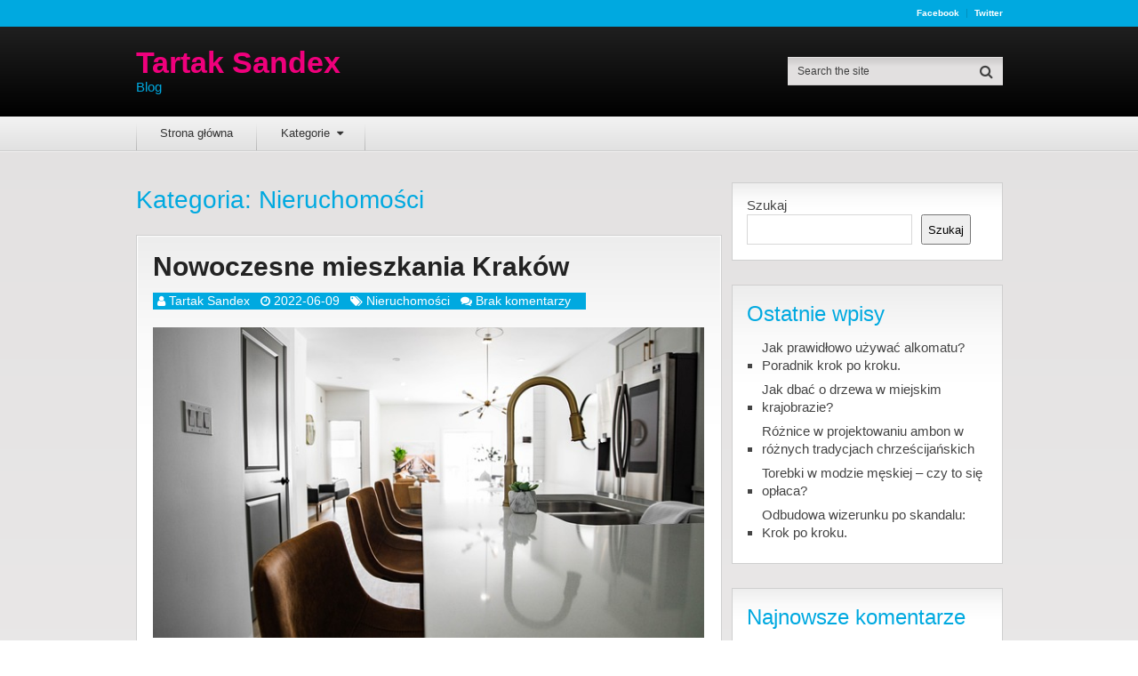

--- FILE ---
content_type: text/html; charset=UTF-8
request_url: https://tartaksandex.pl/category/nieruchomosci/
body_size: 55227
content:
<!DOCTYPE html>
<html class="no-js" lang="pl-PL">
<head>
	<meta charset="UTF-8">
	<!-- Always force latest IE rendering engine (even in intranet) & Chrome Frame -->
	<!--[if IE ]>
	<meta http-equiv="X-UA-Compatible" content="IE=edge,chrome=1">
	<![endif]-->
	<link rel="profile" href="https://gmpg.org/xfn/11" />
	
        
        
        
                    <meta name="viewport" content="width=device-width, initial-scale=1">
            <meta name="apple-mobile-web-app-capable" content="yes">
            <meta name="apple-mobile-web-app-status-bar-style" content="black">
        
        	<link rel="pingback" href="https://tartaksandex.pl/xmlrpc.php" />
	<title>Kategoria: Nieruchomości &#x2d; Tartak Sandex</title>
<script type="text/javascript">document.documentElement.className = document.documentElement.className.replace( /\bno-js\b/,'js' );</script>
<!-- The SEO Framework: stworzone przez Sybre Waaijer -->
<meta name="robots" content="max-snippet:-1,max-image-preview:large,max-video-preview:-1" />
<meta property="og:locale" content="pl_PL" />
<meta property="og:type" content="website" />
<meta property="og:title" content="Kategoria: Nieruchomości" />
<meta property="og:url" content="https://tartaksandex.pl/category/nieruchomosci/" />
<meta property="og:site_name" content="Tartak Sandex" />
<meta name="twitter:card" content="summary_large_image" />
<meta name="twitter:title" content="Kategoria: Nieruchomości" />
<link rel="canonical" href="https://tartaksandex.pl/category/nieruchomosci/" />
<!-- / The SEO Framework: stworzone przez Sybre Waaijer | 3.48ms meta | 18.32ms boot -->

<link rel="alternate" type="application/rss+xml" title="Tartak Sandex &raquo; Kanał z wpisami" href="https://tartaksandex.pl/feed/" />
<link rel="alternate" type="application/rss+xml" title="Tartak Sandex &raquo; Kanał z wpisami zaszufladkowanymi do kategorii Nieruchomości" href="https://tartaksandex.pl/category/nieruchomosci/feed/" />
<style id='wp-img-auto-sizes-contain-inline-css' type='text/css'>
img:is([sizes=auto i],[sizes^="auto," i]){contain-intrinsic-size:3000px 1500px}
/*# sourceURL=wp-img-auto-sizes-contain-inline-css */
</style>
<style id='wp-emoji-styles-inline-css' type='text/css'>

	img.wp-smiley, img.emoji {
		display: inline !important;
		border: none !important;
		box-shadow: none !important;
		height: 1em !important;
		width: 1em !important;
		margin: 0 0.07em !important;
		vertical-align: -0.1em !important;
		background: none !important;
		padding: 0 !important;
	}
/*# sourceURL=wp-emoji-styles-inline-css */
</style>
<style id='wp-block-library-inline-css' type='text/css'>
:root{--wp-block-synced-color:#7a00df;--wp-block-synced-color--rgb:122,0,223;--wp-bound-block-color:var(--wp-block-synced-color);--wp-editor-canvas-background:#ddd;--wp-admin-theme-color:#007cba;--wp-admin-theme-color--rgb:0,124,186;--wp-admin-theme-color-darker-10:#006ba1;--wp-admin-theme-color-darker-10--rgb:0,107,160.5;--wp-admin-theme-color-darker-20:#005a87;--wp-admin-theme-color-darker-20--rgb:0,90,135;--wp-admin-border-width-focus:2px}@media (min-resolution:192dpi){:root{--wp-admin-border-width-focus:1.5px}}.wp-element-button{cursor:pointer}:root .has-very-light-gray-background-color{background-color:#eee}:root .has-very-dark-gray-background-color{background-color:#313131}:root .has-very-light-gray-color{color:#eee}:root .has-very-dark-gray-color{color:#313131}:root .has-vivid-green-cyan-to-vivid-cyan-blue-gradient-background{background:linear-gradient(135deg,#00d084,#0693e3)}:root .has-purple-crush-gradient-background{background:linear-gradient(135deg,#34e2e4,#4721fb 50%,#ab1dfe)}:root .has-hazy-dawn-gradient-background{background:linear-gradient(135deg,#faaca8,#dad0ec)}:root .has-subdued-olive-gradient-background{background:linear-gradient(135deg,#fafae1,#67a671)}:root .has-atomic-cream-gradient-background{background:linear-gradient(135deg,#fdd79a,#004a59)}:root .has-nightshade-gradient-background{background:linear-gradient(135deg,#330968,#31cdcf)}:root .has-midnight-gradient-background{background:linear-gradient(135deg,#020381,#2874fc)}:root{--wp--preset--font-size--normal:16px;--wp--preset--font-size--huge:42px}.has-regular-font-size{font-size:1em}.has-larger-font-size{font-size:2.625em}.has-normal-font-size{font-size:var(--wp--preset--font-size--normal)}.has-huge-font-size{font-size:var(--wp--preset--font-size--huge)}.has-text-align-center{text-align:center}.has-text-align-left{text-align:left}.has-text-align-right{text-align:right}.has-fit-text{white-space:nowrap!important}#end-resizable-editor-section{display:none}.aligncenter{clear:both}.items-justified-left{justify-content:flex-start}.items-justified-center{justify-content:center}.items-justified-right{justify-content:flex-end}.items-justified-space-between{justify-content:space-between}.screen-reader-text{border:0;clip-path:inset(50%);height:1px;margin:-1px;overflow:hidden;padding:0;position:absolute;width:1px;word-wrap:normal!important}.screen-reader-text:focus{background-color:#ddd;clip-path:none;color:#444;display:block;font-size:1em;height:auto;left:5px;line-height:normal;padding:15px 23px 14px;text-decoration:none;top:5px;width:auto;z-index:100000}html :where(.has-border-color){border-style:solid}html :where([style*=border-top-color]){border-top-style:solid}html :where([style*=border-right-color]){border-right-style:solid}html :where([style*=border-bottom-color]){border-bottom-style:solid}html :where([style*=border-left-color]){border-left-style:solid}html :where([style*=border-width]){border-style:solid}html :where([style*=border-top-width]){border-top-style:solid}html :where([style*=border-right-width]){border-right-style:solid}html :where([style*=border-bottom-width]){border-bottom-style:solid}html :where([style*=border-left-width]){border-left-style:solid}html :where(img[class*=wp-image-]){height:auto;max-width:100%}:where(figure){margin:0 0 1em}html :where(.is-position-sticky){--wp-admin--admin-bar--position-offset:var(--wp-admin--admin-bar--height,0px)}@media screen and (max-width:600px){html :where(.is-position-sticky){--wp-admin--admin-bar--position-offset:0px}}

/*# sourceURL=wp-block-library-inline-css */
</style><style id='wp-block-archives-inline-css' type='text/css'>
.wp-block-archives{box-sizing:border-box}.wp-block-archives-dropdown label{display:block}
/*# sourceURL=https://tartaksandex.pl/wp-includes/blocks/archives/style.min.css */
</style>
<style id='wp-block-categories-inline-css' type='text/css'>
.wp-block-categories{box-sizing:border-box}.wp-block-categories.alignleft{margin-right:2em}.wp-block-categories.alignright{margin-left:2em}.wp-block-categories.wp-block-categories-dropdown.aligncenter{text-align:center}.wp-block-categories .wp-block-categories__label{display:block;width:100%}
/*# sourceURL=https://tartaksandex.pl/wp-includes/blocks/categories/style.min.css */
</style>
<style id='wp-block-heading-inline-css' type='text/css'>
h1:where(.wp-block-heading).has-background,h2:where(.wp-block-heading).has-background,h3:where(.wp-block-heading).has-background,h4:where(.wp-block-heading).has-background,h5:where(.wp-block-heading).has-background,h6:where(.wp-block-heading).has-background{padding:1.25em 2.375em}h1.has-text-align-left[style*=writing-mode]:where([style*=vertical-lr]),h1.has-text-align-right[style*=writing-mode]:where([style*=vertical-rl]),h2.has-text-align-left[style*=writing-mode]:where([style*=vertical-lr]),h2.has-text-align-right[style*=writing-mode]:where([style*=vertical-rl]),h3.has-text-align-left[style*=writing-mode]:where([style*=vertical-lr]),h3.has-text-align-right[style*=writing-mode]:where([style*=vertical-rl]),h4.has-text-align-left[style*=writing-mode]:where([style*=vertical-lr]),h4.has-text-align-right[style*=writing-mode]:where([style*=vertical-rl]),h5.has-text-align-left[style*=writing-mode]:where([style*=vertical-lr]),h5.has-text-align-right[style*=writing-mode]:where([style*=vertical-rl]),h6.has-text-align-left[style*=writing-mode]:where([style*=vertical-lr]),h6.has-text-align-right[style*=writing-mode]:where([style*=vertical-rl]){rotate:180deg}
/*# sourceURL=https://tartaksandex.pl/wp-includes/blocks/heading/style.min.css */
</style>
<style id='wp-block-latest-comments-inline-css' type='text/css'>
ol.wp-block-latest-comments{box-sizing:border-box;margin-left:0}:where(.wp-block-latest-comments:not([style*=line-height] .wp-block-latest-comments__comment)){line-height:1.1}:where(.wp-block-latest-comments:not([style*=line-height] .wp-block-latest-comments__comment-excerpt p)){line-height:1.8}.has-dates :where(.wp-block-latest-comments:not([style*=line-height])),.has-excerpts :where(.wp-block-latest-comments:not([style*=line-height])){line-height:1.5}.wp-block-latest-comments .wp-block-latest-comments{padding-left:0}.wp-block-latest-comments__comment{list-style:none;margin-bottom:1em}.has-avatars .wp-block-latest-comments__comment{list-style:none;min-height:2.25em}.has-avatars .wp-block-latest-comments__comment .wp-block-latest-comments__comment-excerpt,.has-avatars .wp-block-latest-comments__comment .wp-block-latest-comments__comment-meta{margin-left:3.25em}.wp-block-latest-comments__comment-excerpt p{font-size:.875em;margin:.36em 0 1.4em}.wp-block-latest-comments__comment-date{display:block;font-size:.75em}.wp-block-latest-comments .avatar,.wp-block-latest-comments__comment-avatar{border-radius:1.5em;display:block;float:left;height:2.5em;margin-right:.75em;width:2.5em}.wp-block-latest-comments[class*=-font-size] a,.wp-block-latest-comments[style*=font-size] a{font-size:inherit}
/*# sourceURL=https://tartaksandex.pl/wp-includes/blocks/latest-comments/style.min.css */
</style>
<style id='wp-block-latest-posts-inline-css' type='text/css'>
.wp-block-latest-posts{box-sizing:border-box}.wp-block-latest-posts.alignleft{margin-right:2em}.wp-block-latest-posts.alignright{margin-left:2em}.wp-block-latest-posts.wp-block-latest-posts__list{list-style:none}.wp-block-latest-posts.wp-block-latest-posts__list li{clear:both;overflow-wrap:break-word}.wp-block-latest-posts.is-grid{display:flex;flex-wrap:wrap}.wp-block-latest-posts.is-grid li{margin:0 1.25em 1.25em 0;width:100%}@media (min-width:600px){.wp-block-latest-posts.columns-2 li{width:calc(50% - .625em)}.wp-block-latest-posts.columns-2 li:nth-child(2n){margin-right:0}.wp-block-latest-posts.columns-3 li{width:calc(33.33333% - .83333em)}.wp-block-latest-posts.columns-3 li:nth-child(3n){margin-right:0}.wp-block-latest-posts.columns-4 li{width:calc(25% - .9375em)}.wp-block-latest-posts.columns-4 li:nth-child(4n){margin-right:0}.wp-block-latest-posts.columns-5 li{width:calc(20% - 1em)}.wp-block-latest-posts.columns-5 li:nth-child(5n){margin-right:0}.wp-block-latest-posts.columns-6 li{width:calc(16.66667% - 1.04167em)}.wp-block-latest-posts.columns-6 li:nth-child(6n){margin-right:0}}:root :where(.wp-block-latest-posts.is-grid){padding:0}:root :where(.wp-block-latest-posts.wp-block-latest-posts__list){padding-left:0}.wp-block-latest-posts__post-author,.wp-block-latest-posts__post-date{display:block;font-size:.8125em}.wp-block-latest-posts__post-excerpt,.wp-block-latest-posts__post-full-content{margin-bottom:1em;margin-top:.5em}.wp-block-latest-posts__featured-image a{display:inline-block}.wp-block-latest-posts__featured-image img{height:auto;max-width:100%;width:auto}.wp-block-latest-posts__featured-image.alignleft{float:left;margin-right:1em}.wp-block-latest-posts__featured-image.alignright{float:right;margin-left:1em}.wp-block-latest-posts__featured-image.aligncenter{margin-bottom:1em;text-align:center}
/*# sourceURL=https://tartaksandex.pl/wp-includes/blocks/latest-posts/style.min.css */
</style>
<style id='wp-block-search-inline-css' type='text/css'>
.wp-block-search__button{margin-left:10px;word-break:normal}.wp-block-search__button.has-icon{line-height:0}.wp-block-search__button svg{height:1.25em;min-height:24px;min-width:24px;width:1.25em;fill:currentColor;vertical-align:text-bottom}:where(.wp-block-search__button){border:1px solid #ccc;padding:6px 10px}.wp-block-search__inside-wrapper{display:flex;flex:auto;flex-wrap:nowrap;max-width:100%}.wp-block-search__label{width:100%}.wp-block-search.wp-block-search__button-only .wp-block-search__button{box-sizing:border-box;display:flex;flex-shrink:0;justify-content:center;margin-left:0;max-width:100%}.wp-block-search.wp-block-search__button-only .wp-block-search__inside-wrapper{min-width:0!important;transition-property:width}.wp-block-search.wp-block-search__button-only .wp-block-search__input{flex-basis:100%;transition-duration:.3s}.wp-block-search.wp-block-search__button-only.wp-block-search__searchfield-hidden,.wp-block-search.wp-block-search__button-only.wp-block-search__searchfield-hidden .wp-block-search__inside-wrapper{overflow:hidden}.wp-block-search.wp-block-search__button-only.wp-block-search__searchfield-hidden .wp-block-search__input{border-left-width:0!important;border-right-width:0!important;flex-basis:0;flex-grow:0;margin:0;min-width:0!important;padding-left:0!important;padding-right:0!important;width:0!important}:where(.wp-block-search__input){appearance:none;border:1px solid #949494;flex-grow:1;font-family:inherit;font-size:inherit;font-style:inherit;font-weight:inherit;letter-spacing:inherit;line-height:inherit;margin-left:0;margin-right:0;min-width:3rem;padding:8px;text-decoration:unset!important;text-transform:inherit}:where(.wp-block-search__button-inside .wp-block-search__inside-wrapper){background-color:#fff;border:1px solid #949494;box-sizing:border-box;padding:4px}:where(.wp-block-search__button-inside .wp-block-search__inside-wrapper) .wp-block-search__input{border:none;border-radius:0;padding:0 4px}:where(.wp-block-search__button-inside .wp-block-search__inside-wrapper) .wp-block-search__input:focus{outline:none}:where(.wp-block-search__button-inside .wp-block-search__inside-wrapper) :where(.wp-block-search__button){padding:4px 8px}.wp-block-search.aligncenter .wp-block-search__inside-wrapper{margin:auto}.wp-block[data-align=right] .wp-block-search.wp-block-search__button-only .wp-block-search__inside-wrapper{float:right}
/*# sourceURL=https://tartaksandex.pl/wp-includes/blocks/search/style.min.css */
</style>
<style id='wp-block-group-inline-css' type='text/css'>
.wp-block-group{box-sizing:border-box}:where(.wp-block-group.wp-block-group-is-layout-constrained){position:relative}
/*# sourceURL=https://tartaksandex.pl/wp-includes/blocks/group/style.min.css */
</style>
<style id='global-styles-inline-css' type='text/css'>
:root{--wp--preset--aspect-ratio--square: 1;--wp--preset--aspect-ratio--4-3: 4/3;--wp--preset--aspect-ratio--3-4: 3/4;--wp--preset--aspect-ratio--3-2: 3/2;--wp--preset--aspect-ratio--2-3: 2/3;--wp--preset--aspect-ratio--16-9: 16/9;--wp--preset--aspect-ratio--9-16: 9/16;--wp--preset--color--black: #000000;--wp--preset--color--cyan-bluish-gray: #abb8c3;--wp--preset--color--white: #ffffff;--wp--preset--color--pale-pink: #f78da7;--wp--preset--color--vivid-red: #cf2e2e;--wp--preset--color--luminous-vivid-orange: #ff6900;--wp--preset--color--luminous-vivid-amber: #fcb900;--wp--preset--color--light-green-cyan: #7bdcb5;--wp--preset--color--vivid-green-cyan: #00d084;--wp--preset--color--pale-cyan-blue: #8ed1fc;--wp--preset--color--vivid-cyan-blue: #0693e3;--wp--preset--color--vivid-purple: #9b51e0;--wp--preset--gradient--vivid-cyan-blue-to-vivid-purple: linear-gradient(135deg,rgb(6,147,227) 0%,rgb(155,81,224) 100%);--wp--preset--gradient--light-green-cyan-to-vivid-green-cyan: linear-gradient(135deg,rgb(122,220,180) 0%,rgb(0,208,130) 100%);--wp--preset--gradient--luminous-vivid-amber-to-luminous-vivid-orange: linear-gradient(135deg,rgb(252,185,0) 0%,rgb(255,105,0) 100%);--wp--preset--gradient--luminous-vivid-orange-to-vivid-red: linear-gradient(135deg,rgb(255,105,0) 0%,rgb(207,46,46) 100%);--wp--preset--gradient--very-light-gray-to-cyan-bluish-gray: linear-gradient(135deg,rgb(238,238,238) 0%,rgb(169,184,195) 100%);--wp--preset--gradient--cool-to-warm-spectrum: linear-gradient(135deg,rgb(74,234,220) 0%,rgb(151,120,209) 20%,rgb(207,42,186) 40%,rgb(238,44,130) 60%,rgb(251,105,98) 80%,rgb(254,248,76) 100%);--wp--preset--gradient--blush-light-purple: linear-gradient(135deg,rgb(255,206,236) 0%,rgb(152,150,240) 100%);--wp--preset--gradient--blush-bordeaux: linear-gradient(135deg,rgb(254,205,165) 0%,rgb(254,45,45) 50%,rgb(107,0,62) 100%);--wp--preset--gradient--luminous-dusk: linear-gradient(135deg,rgb(255,203,112) 0%,rgb(199,81,192) 50%,rgb(65,88,208) 100%);--wp--preset--gradient--pale-ocean: linear-gradient(135deg,rgb(255,245,203) 0%,rgb(182,227,212) 50%,rgb(51,167,181) 100%);--wp--preset--gradient--electric-grass: linear-gradient(135deg,rgb(202,248,128) 0%,rgb(113,206,126) 100%);--wp--preset--gradient--midnight: linear-gradient(135deg,rgb(2,3,129) 0%,rgb(40,116,252) 100%);--wp--preset--font-size--small: 13px;--wp--preset--font-size--medium: 20px;--wp--preset--font-size--large: 36px;--wp--preset--font-size--x-large: 42px;--wp--preset--spacing--20: 0.44rem;--wp--preset--spacing--30: 0.67rem;--wp--preset--spacing--40: 1rem;--wp--preset--spacing--50: 1.5rem;--wp--preset--spacing--60: 2.25rem;--wp--preset--spacing--70: 3.38rem;--wp--preset--spacing--80: 5.06rem;--wp--preset--shadow--natural: 6px 6px 9px rgba(0, 0, 0, 0.2);--wp--preset--shadow--deep: 12px 12px 50px rgba(0, 0, 0, 0.4);--wp--preset--shadow--sharp: 6px 6px 0px rgba(0, 0, 0, 0.2);--wp--preset--shadow--outlined: 6px 6px 0px -3px rgb(255, 255, 255), 6px 6px rgb(0, 0, 0);--wp--preset--shadow--crisp: 6px 6px 0px rgb(0, 0, 0);}:where(.is-layout-flex){gap: 0.5em;}:where(.is-layout-grid){gap: 0.5em;}body .is-layout-flex{display: flex;}.is-layout-flex{flex-wrap: wrap;align-items: center;}.is-layout-flex > :is(*, div){margin: 0;}body .is-layout-grid{display: grid;}.is-layout-grid > :is(*, div){margin: 0;}:where(.wp-block-columns.is-layout-flex){gap: 2em;}:where(.wp-block-columns.is-layout-grid){gap: 2em;}:where(.wp-block-post-template.is-layout-flex){gap: 1.25em;}:where(.wp-block-post-template.is-layout-grid){gap: 1.25em;}.has-black-color{color: var(--wp--preset--color--black) !important;}.has-cyan-bluish-gray-color{color: var(--wp--preset--color--cyan-bluish-gray) !important;}.has-white-color{color: var(--wp--preset--color--white) !important;}.has-pale-pink-color{color: var(--wp--preset--color--pale-pink) !important;}.has-vivid-red-color{color: var(--wp--preset--color--vivid-red) !important;}.has-luminous-vivid-orange-color{color: var(--wp--preset--color--luminous-vivid-orange) !important;}.has-luminous-vivid-amber-color{color: var(--wp--preset--color--luminous-vivid-amber) !important;}.has-light-green-cyan-color{color: var(--wp--preset--color--light-green-cyan) !important;}.has-vivid-green-cyan-color{color: var(--wp--preset--color--vivid-green-cyan) !important;}.has-pale-cyan-blue-color{color: var(--wp--preset--color--pale-cyan-blue) !important;}.has-vivid-cyan-blue-color{color: var(--wp--preset--color--vivid-cyan-blue) !important;}.has-vivid-purple-color{color: var(--wp--preset--color--vivid-purple) !important;}.has-black-background-color{background-color: var(--wp--preset--color--black) !important;}.has-cyan-bluish-gray-background-color{background-color: var(--wp--preset--color--cyan-bluish-gray) !important;}.has-white-background-color{background-color: var(--wp--preset--color--white) !important;}.has-pale-pink-background-color{background-color: var(--wp--preset--color--pale-pink) !important;}.has-vivid-red-background-color{background-color: var(--wp--preset--color--vivid-red) !important;}.has-luminous-vivid-orange-background-color{background-color: var(--wp--preset--color--luminous-vivid-orange) !important;}.has-luminous-vivid-amber-background-color{background-color: var(--wp--preset--color--luminous-vivid-amber) !important;}.has-light-green-cyan-background-color{background-color: var(--wp--preset--color--light-green-cyan) !important;}.has-vivid-green-cyan-background-color{background-color: var(--wp--preset--color--vivid-green-cyan) !important;}.has-pale-cyan-blue-background-color{background-color: var(--wp--preset--color--pale-cyan-blue) !important;}.has-vivid-cyan-blue-background-color{background-color: var(--wp--preset--color--vivid-cyan-blue) !important;}.has-vivid-purple-background-color{background-color: var(--wp--preset--color--vivid-purple) !important;}.has-black-border-color{border-color: var(--wp--preset--color--black) !important;}.has-cyan-bluish-gray-border-color{border-color: var(--wp--preset--color--cyan-bluish-gray) !important;}.has-white-border-color{border-color: var(--wp--preset--color--white) !important;}.has-pale-pink-border-color{border-color: var(--wp--preset--color--pale-pink) !important;}.has-vivid-red-border-color{border-color: var(--wp--preset--color--vivid-red) !important;}.has-luminous-vivid-orange-border-color{border-color: var(--wp--preset--color--luminous-vivid-orange) !important;}.has-luminous-vivid-amber-border-color{border-color: var(--wp--preset--color--luminous-vivid-amber) !important;}.has-light-green-cyan-border-color{border-color: var(--wp--preset--color--light-green-cyan) !important;}.has-vivid-green-cyan-border-color{border-color: var(--wp--preset--color--vivid-green-cyan) !important;}.has-pale-cyan-blue-border-color{border-color: var(--wp--preset--color--pale-cyan-blue) !important;}.has-vivid-cyan-blue-border-color{border-color: var(--wp--preset--color--vivid-cyan-blue) !important;}.has-vivid-purple-border-color{border-color: var(--wp--preset--color--vivid-purple) !important;}.has-vivid-cyan-blue-to-vivid-purple-gradient-background{background: var(--wp--preset--gradient--vivid-cyan-blue-to-vivid-purple) !important;}.has-light-green-cyan-to-vivid-green-cyan-gradient-background{background: var(--wp--preset--gradient--light-green-cyan-to-vivid-green-cyan) !important;}.has-luminous-vivid-amber-to-luminous-vivid-orange-gradient-background{background: var(--wp--preset--gradient--luminous-vivid-amber-to-luminous-vivid-orange) !important;}.has-luminous-vivid-orange-to-vivid-red-gradient-background{background: var(--wp--preset--gradient--luminous-vivid-orange-to-vivid-red) !important;}.has-very-light-gray-to-cyan-bluish-gray-gradient-background{background: var(--wp--preset--gradient--very-light-gray-to-cyan-bluish-gray) !important;}.has-cool-to-warm-spectrum-gradient-background{background: var(--wp--preset--gradient--cool-to-warm-spectrum) !important;}.has-blush-light-purple-gradient-background{background: var(--wp--preset--gradient--blush-light-purple) !important;}.has-blush-bordeaux-gradient-background{background: var(--wp--preset--gradient--blush-bordeaux) !important;}.has-luminous-dusk-gradient-background{background: var(--wp--preset--gradient--luminous-dusk) !important;}.has-pale-ocean-gradient-background{background: var(--wp--preset--gradient--pale-ocean) !important;}.has-electric-grass-gradient-background{background: var(--wp--preset--gradient--electric-grass) !important;}.has-midnight-gradient-background{background: var(--wp--preset--gradient--midnight) !important;}.has-small-font-size{font-size: var(--wp--preset--font-size--small) !important;}.has-medium-font-size{font-size: var(--wp--preset--font-size--medium) !important;}.has-large-font-size{font-size: var(--wp--preset--font-size--large) !important;}.has-x-large-font-size{font-size: var(--wp--preset--font-size--x-large) !important;}
/*# sourceURL=global-styles-inline-css */
</style>

<style id='classic-theme-styles-inline-css' type='text/css'>
/*! This file is auto-generated */
.wp-block-button__link{color:#fff;background-color:#32373c;border-radius:9999px;box-shadow:none;text-decoration:none;padding:calc(.667em + 2px) calc(1.333em + 2px);font-size:1.125em}.wp-block-file__button{background:#32373c;color:#fff;text-decoration:none}
/*# sourceURL=/wp-includes/css/classic-themes.min.css */
</style>
<link rel='stylesheet' id='authority-stylesheet-css' href='https://tartaksandex.pl/wp-content/themes/mts_authority/style.css' type='text/css' media='all' />
<style id='authority-stylesheet-inline-css' type='text/css'>

        #move-to-top, .tagcloud a, .latestPost-review-wrapper, .latestPost .review-type-circle.latestPost-review-wrapper, .latestPost .review-type-circle.wp-review-on-thumbnail, #wpmm-megamenu .review-total-only, .ball-pulse > div, .post-password-form input[type='submit'], #commentform input#submit, .contact-form input[type='submit'], .pace .pace-progress, .woocommerce a.button, .woocommerce-page a.button, .woocommerce button.button, .woocommerce-page button.button, .woocommerce input.button, .woocommerce-page input.button, .woocommerce #respond input#submit, .woocommerce-page #respond input#submit, .woocommerce #content input.button, .woocommerce-page #content input.button, .woocommerce .bypostauthor:after, #searchsubmit, .woocommerce nav.woocommerce-pagination ul li a:focus, .woocommerce-page nav.woocommerce-pagination ul li a:focus, .woocommerce #content nav.woocommerce-pagination ul li a:focus, .woocommerce-page #content nav.woocommerce-pagination ul li a:focus, .woocommerce a.button, .woocommerce-page a.button, .woocommerce button.button, .woocommerce-page button.button, .woocommerce input.button, .woocommerce-page input.button, .woocommerce #respond input#submit, .woocommerce-page #respond input#submit, .woocommerce #content input.button, .woocommerce-page #content input.button, .woocommerce-product-search input[type='submit'], .woocommerce-account .woocommerce-MyAccount-navigation li.is-active, .woocommerce-product-search button[type='submit'], .woocommerce .woocommerce-widget-layered-nav-dropdown__submit {background: #ef007c; color: #fff; }

        .woocommerce-product-search input[type='submit'], .post-password-form input[type='submit'], #commentform input#submit, .contact-form input[type='submit'], input[type='submit'] {border-color: #ef007c; }

        a, a:hover, .latestPost .title a:hover, .widget li a:hover, .comment-meta a, .fn a:hover, #primary-navigation .sub-menu a:hover, .page-numbers.current, .woocommerce nav.woocommerce-pagination ul li span, .woocommerce-page nav.woocommerce-pagination ul li span, .woocommerce #content nav.woocommerce-pagination ul li span, .woocommerce-page #content nav.woocommerce-pagination ul li span, .woocommerce nav.woocommerce-pagination ul li span.current, .woocommerce-page nav.woocommerce-pagination ul li span.current, .woocommerce #content nav.woocommerce-pagination ul li span.current, .woocommerce-page #content nav.woocommerce-pagination ul li span.current, .woocommerce nav.woocommerce-pagination ul li a:hover, .woocommerce-page nav.woocommerce-pagination ul li a:hover, .woocommerce #content nav.woocommerce-pagination ul li a:hover, .woocommerce-page #content nav.woocommerce-pagination ul li a:hover, .widget .wp-subscribe input.submit {color: #ef007c; }

        .upper-navigation, .post-info, .sidebar .mts_author_intro_widget .widget-title, .widget .wp-subscribe { background: #00A9E0; }

        .sidebar .mts_author_intro_widget .mts-author-intro { border-bottom-color: #00A9E0; }

        body {background: #ffffff;background: -moz-linear-gradient(top, #e2e0e0 0%, #f7f6f6 100%);background: -webkit-gradient(linear, left top, left bottom, color-stop(0%,#e2e0e0), color-stop(100%,#f7f6f6));background: -webkit-linear-gradient(top, #e2e0e0 0%,#f7f6f6 100%);background: -o-linear-gradient(top, #e2e0e0 0%,#f7f6f6 100%);background: -ms-linear-gradient(top, #e2e0e0 0%,#f7f6f6 100%);background: linear-gradient(to bottom, #e2e0e0 0%,#f7f6f6 100%);filter: progid:DXImageTransform.Microsoft.gradient( startColorstr='#e2e0e0', endColorstr='#f7f6f6',GradientType=0 );}
        #header {background: #000000;background: -moz-linear-gradient(top, #292929 0%, #000000 100%);background: -webkit-gradient(linear, left top, left bottom, color-stop(0%,#292929), color-stop(100%,#000000));background: -webkit-linear-gradient(top, #292929 0%,#000000 100%);background: -o-linear-gradient(top, #292929 0%,#000000 100%);background: -ms-linear-gradient(top, #292929 0%,#000000 100%);background: linear-gradient(to bottom, #292929 0%,#000000 100%);filter: progid:DXImageTransform.Microsoft.gradient( startColorstr='#292929', endColorstr='#000000',GradientType=0 );}
        .navigation-wrap {background: #F3F3F3;background: -moz-linear-gradient(top, #F3F3F3 0%, #E1E1E1 100%);background: -webkit-gradient(linear, left top, left bottom, color-stop(0%,#F3F3F3), color-stop(100%,#E1E1E1));background: -webkit-linear-gradient(top, #F3F3F3 0%,#E1E1E1 100%);background: -o-linear-gradient(top, #F3F3F3 0%,#E1E1E1 100%);background: -ms-linear-gradient(top, #F3F3F3 0%,#E1E1E1 100%);background: linear-gradient(to bottom, #F3F3F3 0%,#E1E1E1 100%);filter: progid:DXImageTransform.Microsoft.gradient( startColorstr='#F3F3F3', endColorstr='#E1E1E1',GradientType=0 );}
        #site-footer {background: #EFEFEF;background: -moz-linear-gradient(top, #EFEFEF 0%, #E4E4E4 100%);background: -webkit-gradient(linear, left top, left bottom, color-stop(0%,#EFEFEF), color-stop(100%,#E4E4E4));background: -webkit-linear-gradient(top, #EFEFEF 0%,#E4E4E4 100%);background: -o-linear-gradient(top, #EFEFEF 0%,#E4E4E4 100%);background: -ms-linear-gradient(top, #EFEFEF 0%,#E4E4E4 100%);background: linear-gradient(to bottom, #EFEFEF 0%,#E4E4E4 100%);filter: progid:DXImageTransform.Microsoft.gradient( startColorstr='#EFEFEF', endColorstr='#E4E4E4',GradientType=0 );}
		
		.bypostauthor { background: #FAFAFA; }
		.bypostauthor:after { content: "Author"; position: absolute; right: -1px; bottom: -1px; padding: 1px 10px; background: #818181; color: #FFF; }
        .shareit-top { top: 282px; left: auto; margin: 0 0 0 -123px; width: 90px; position: fixed; padding: 5px; border: 0; } span.share-title { display: none } .shareit-top .share-item { margin-bottom: 2px } .shareit-top .modern-share-item { margin-bottom: 5px } .rtl .shareit-top { margin: 0 660px 0 }
        
        .lower-navigation .container{ height: 101px; }
		
		
			
/*# sourceURL=authority-stylesheet-inline-css */
</style>
<link rel='stylesheet' id='responsive-css' href='https://tartaksandex.pl/wp-content/themes/mts_authority/css/responsive.css' type='text/css' media='all' />
<link rel='stylesheet' id='fontawesome-css' href='https://tartaksandex.pl/wp-content/themes/mts_authority/css/font-awesome.min.css' type='text/css' media='all' />
<script type="text/javascript" src="https://tartaksandex.pl/wp-includes/js/jquery/jquery.min.js" id="jquery-core-js"></script>
<script type="text/javascript" src="https://tartaksandex.pl/wp-includes/js/jquery/jquery-migrate.min.js" id="jquery-migrate-js"></script>
<link rel="https://api.w.org/" href="https://tartaksandex.pl/wp-json/" /><link rel="alternate" title="JSON" type="application/json" href="https://tartaksandex.pl/wp-json/wp/v2/categories/10" /><link rel="EditURI" type="application/rsd+xml" title="RSD" href="https://tartaksandex.pl/xmlrpc.php?rsd" />

<!-- LionScripts: Webmaster Tools Head Start -->
<meta name="google-site-verification" content="GW1sw6j9tZquVCS1mFbA1H0jgFhCMwZ0Jme7X_G8aIg" />
<!-- LionScripts: Webmaster Tools Head End -->

<style type="text/css">
#header h1, #header h2 { font-family: Helvetica, Arial, sans-serif; font-weight: 700; font-size: 34px; color: #ef007c; }
.site-description { font-family: Helvetica, Arial, sans-serif; font-weight: normal; font-size: 15px; color: #00A9E0; }
#primary-navigation a { font-family: Helvetica, Arial, sans-serif; font-weight: normal; font-size: 13px; color: #333333; }
.latestPost .title a { font-family: Helvetica, Arial, sans-serif; font-weight: 700; font-size: 30px; color: #222222; }
.single-title { font-family: Helvetica, Arial, sans-serif; font-weight: 700; font-size: 30px; color: #222222; }
body { font-family: Helvetica, Arial, sans-serif; font-weight: normal; font-size: 15px; color: #000000; }
.sidebar .widget h3 { font-family: Helvetica, Arial, sans-serif; font-weight: 700; font-size: 20px; color: #00a9e0; }
.sidebar .widget h3 { font-family: Helvetica, Arial, sans-serif; font-weight: normal; font-size: 20px; color: #00A9E0; }
#sidebar .widget { font-family: Helvetica, Arial, sans-serif; font-weight: normal; font-size: 15px; color: #444444; }
#site-footer .widget h3 { font-family: Helvetica, Arial, sans-serif; font-weight: normal; font-size: 20px; color: #00A9E0; }
#site-footer { font-family: Helvetica, Arial, sans-serif; font-weight: normal; font-size: 15px; color: #000000; }
#copyright-note { font-family: Helvetica, Arial, sans-serif; font-weight: normal; font-size: 12px; color: #5f5f5f; }
h1 { font-family: Helvetica, Arial, sans-serif; font-weight: normal; font-size: 28px; color: #00A9E0; }
h2 { font-family: Helvetica, Arial, sans-serif; font-weight: normal; font-size: 24px; color: #00A9E0; }
h3 { font-family: Helvetica, Arial, sans-serif; font-weight: normal; font-size: 22px; color: #00A9E0; }
h4 { font-family: Helvetica, Arial, sans-serif; font-weight: normal; font-size: 20px; color: #00A9E0; }
h5 { font-family: Helvetica, Arial, sans-serif; font-weight: normal; font-size: 18px; color: #00A9E0; }
h6 { font-family: Helvetica, Arial, sans-serif; font-weight: normal; font-size: 16px; color: #00A9E0; }
</style>
<!-- All in one Favicon 4.7 --><link rel="icon" href="https://tartaksandex.pl/wp-content/uploads/2022/10/23.png" type="image/png"/>
</head>
<body data-rsssl=1 id="blog" class="archive category category-nieruchomosci category-10 wp-theme-mts_authority main &quot;&gt;&lt;!-- LionScripts: Webmaster Tools Body Start --&gt;
&lt;!-- Google Tag Manager (noscript) --&gt;
							&lt;noscript&gt;&lt;iframe src=&quot;https://www.googletagmanager.com/ns.html?id=&quot;
							height=&quot;0&quot; width=&quot;0&quot; style=&quot;display:none;visibility:hidden&quot;&gt;&lt;/iframe&gt;&lt;/noscript&gt;
							&lt;!-- End Google Tag Manager (noscript) --&gt;
&lt;!-- LionScripts: Webmaster Tools Body End --&gt;
							&lt;meta type=&quot;lionscripts:webmaster-tools">       
	<div class="main-container">
		<header id="site-header" role="banner" itemscope itemtype="http://schema.org/WPHeader">
		    <div id="header">
		   						    <div class="upper-navigation">
						<div class="container clearfix">
						    						        <div class="header-social">
						        							            							            		<a href="#">Facebook</a>
						            							        							            							            		<a href="#">Twitter</a>
						            							        							        </div>
					        					        				    	</div>
				    </div>
				
			    <div class="lower-navigation">
			    	<div class="container clearfix"> 
                        <div class="logo-wrap">
																								<h2 id="logo" class="text-logo" itemprop="headline">
										<a href="https://tartaksandex.pl">Tartak Sandex</a>
									</h2><!-- END #logo -->
																<div class="site-description" itemprop="description">
									Blog								</div>
													</div>
		         
				        
			      									<div id="search-6" class="widget widget_search">
								<form method="get" id="searchform" class="search-form" action="https://tartaksandex.pl" _lpchecked="1">
	<fieldset>
		<input type="search" name="s" id="s" value="" placeholder="Search the site"  />
		<button id="search-image" class="sbutton" type="submit" value=""><i class="fa fa-search"></i></button>
	</fieldset>
</form>						    </div><!-- END #search-6 -->
								        	</div>
		    	</div> 
		    </div>	

		    				<div class="navigation-wrap">
			        	<div class="container clearfix"> 
	       							<div id="primary-navigation" role="navigation" itemscope itemtype="http://schema.org/SiteNavigationElement">
						<a href="#" id="pull" class="toggle-mobile-menu">Menu</a>
													<nav class="navigation clearfix mobile-menu-wrapper">
																	<ul id="menu-main-menu" class="menu clearfix"><li id="menu-item-37" class="menu-item menu-item-type-custom menu-item-object-custom menu-item-home menu-item-37"><a href="https://tartaksandex.pl/">Strona główna</a></li>
<li id="menu-item-38" class="menu-item menu-item-type-custom menu-item-object-custom current-menu-ancestor current-menu-parent menu-item-has-children menu-item-38"><a href="#">Kategorie</a>
<ul class="sub-menu">
	<li id="menu-item-39" class="menu-item menu-item-type-taxonomy menu-item-object-category menu-item-39"><a href="https://tartaksandex.pl/category/biznes/">Biznes</a></li>
	<li id="menu-item-40" class="menu-item menu-item-type-taxonomy menu-item-object-category menu-item-40"><a href="https://tartaksandex.pl/category/dom-i-ogrod/">Dom i ogród</a></li>
	<li id="menu-item-41" class="menu-item menu-item-type-taxonomy menu-item-object-category menu-item-41"><a href="https://tartaksandex.pl/category/edukacja/">Edukacja</a></li>
	<li id="menu-item-42" class="menu-item menu-item-type-taxonomy menu-item-object-category menu-item-42"><a href="https://tartaksandex.pl/category/finanse-osobiste/">Finanse osobiste</a></li>
	<li id="menu-item-43" class="menu-item menu-item-type-taxonomy menu-item-object-category menu-item-43"><a href="https://tartaksandex.pl/category/hobby-i-zainteresowania/">Hobby i zainteresowania</a></li>
	<li id="menu-item-44" class="menu-item menu-item-type-taxonomy menu-item-object-category menu-item-44"><a href="https://tartaksandex.pl/category/jedzenie-i-napoje/">Jedzenie i napoje</a></li>
	<li id="menu-item-45" class="menu-item menu-item-type-taxonomy menu-item-object-category menu-item-45"><a href="https://tartaksandex.pl/category/kariera/">Kariera</a></li>
	<li id="menu-item-46" class="menu-item menu-item-type-taxonomy menu-item-object-category menu-item-46"><a href="https://tartaksandex.pl/category/motoryzacja/">Motoryzacja</a></li>
	<li id="menu-item-47" class="menu-item menu-item-type-taxonomy menu-item-object-category current-menu-item menu-item-47"><a href="https://tartaksandex.pl/category/nieruchomosci/">Nieruchomości</a></li>
	<li id="menu-item-48" class="menu-item menu-item-type-taxonomy menu-item-object-category menu-item-48"><a href="https://tartaksandex.pl/category/podroze/">Podróże</a></li>
	<li id="menu-item-49" class="menu-item menu-item-type-taxonomy menu-item-object-category menu-item-49"><a href="https://tartaksandex.pl/category/prawo-rzad-i-polityka/">Prawo, rząd i polityka</a></li>
	<li id="menu-item-50" class="menu-item menu-item-type-taxonomy menu-item-object-category menu-item-50"><a href="https://tartaksandex.pl/category/przemysl-i-rolnictwo/">Przemysł i rolnictwo</a></li>
	<li id="menu-item-51" class="menu-item menu-item-type-taxonomy menu-item-object-category menu-item-51"><a href="https://tartaksandex.pl/category/reklama-i-druk/">Reklama i druk</a></li>
	<li id="menu-item-52" class="menu-item menu-item-type-taxonomy menu-item-object-category menu-item-52"><a href="https://tartaksandex.pl/category/religia-i-duchowosc/">Religia i duchowość</a></li>
	<li id="menu-item-53" class="menu-item menu-item-type-taxonomy menu-item-object-category menu-item-53"><a href="https://tartaksandex.pl/category/rodzina-i-wychowanie-dzieci/">Rodzina i wychowanie dzieci</a></li>
	<li id="menu-item-54" class="menu-item menu-item-type-taxonomy menu-item-object-category menu-item-54"><a href="https://tartaksandex.pl/category/spoleczenstwo/">Społeczeństwo</a></li>
	<li id="menu-item-55" class="menu-item menu-item-type-taxonomy menu-item-object-category menu-item-55"><a href="https://tartaksandex.pl/category/sport/">Sport</a></li>
	<li id="menu-item-56" class="menu-item menu-item-type-taxonomy menu-item-object-category menu-item-56"><a href="https://tartaksandex.pl/category/styl-i-moda/">Styl i moda</a></li>
	<li id="menu-item-57" class="menu-item menu-item-type-taxonomy menu-item-object-category menu-item-57"><a href="https://tartaksandex.pl/category/sztuka-i-zainteresowania/">Sztuka i zainteresowania</a></li>
	<li id="menu-item-58" class="menu-item menu-item-type-taxonomy menu-item-object-category menu-item-58"><a href="https://tartaksandex.pl/category/technologia-i-komputery/">Technologia i komputery</a></li>
	<li id="menu-item-59" class="menu-item menu-item-type-taxonomy menu-item-object-category menu-item-59"><a href="https://tartaksandex.pl/category/zdrowie-i-fitness/">Zdrowie i fitness</a></li>
	<li id="menu-item-60" class="menu-item menu-item-type-taxonomy menu-item-object-category menu-item-60"><a href="https://tartaksandex.pl/category/zwierzeta/">Zwierzęta</a></li>
</ul>
</li>
</ul>															</nav>
											</div>
				    		</div>
	    </div>
		</header>
		<div id="page">
	<div class="article">
		<div id="content_box">
			<h1 class="postsby">
				<span>Kategoria: <span>Nieruchomości</span></span>
			</h1>
			<p></p>
							<article class="latestPost excerpt index-2">
					            <header>
                <h2 class="title front-view-title" itemprop="headline"><a href="https://tartaksandex.pl/nowoczesne-mieszkania-krakow/" title="Nowoczesne mieszkania Kraków">Nowoczesne mieszkania Kraków</a></h2>
                			<div class="post-info">
                                <span class="theauthor"><i class="fa fa-user"></i> <span><a href="https://tartaksandex.pl/author/addmin1/" title="Wpisy od Tartak Sandex" rel="author">Tartak Sandex</a></span></span>
                            <span class="thetime date updated"><i class="fa fa-clock-o"></i> <span>2022-06-09</span></span>
                            <span class="thecategory"><i class="fa fa-tags"></i> <a href="https://tartaksandex.pl/category/nieruchomosci/" title="View all posts in Nieruchomości">Nieruchomości</a></span>
                            <span class="thecomment"><i class="fa fa-comments"></i> <a href="https://tartaksandex.pl/nowoczesne-mieszkania-krakow/#respond" itemprop="interactionCount">Brak komentarzy</a></span>
            			</div>
		            </header>
                            <a href="https://tartaksandex.pl/nowoczesne-mieszkania-krakow/" title="Nowoczesne mieszkania Kraków" class="post-image post-image-left">
                    <div class="featured-thumbnail"><img width="569" height="320" src="https://tartaksandex.pl/wp-content/uploads/2022/11/g3aedadcd2c1be286fc719fec7425351863dd69c22a2c27935f2b582c9ca9f956ff024222545fc871a69ac24a7d5d1a4f_640.jpg" class="attachment-authority-featuredfull size-authority-featuredfull wp-post-image" alt="Nowoczesne mieszkania Kraków" title="Nowoczesne mieszkania Kraków" loading="lazy" decoding="async" srcset="https://tartaksandex.pl/wp-content/uploads/2022/11/g3aedadcd2c1be286fc719fec7425351863dd69c22a2c27935f2b582c9ca9f956ff024222545fc871a69ac24a7d5d1a4f_640.jpg 640w, https://tartaksandex.pl/wp-content/uploads/2022/11/g3aedadcd2c1be286fc719fec7425351863dd69c22a2c27935f2b582c9ca9f956ff024222545fc871a69ac24a7d5d1a4f_640-300x169.jpg 300w" sizes="auto, (max-width: 569px) 100vw, 569px" /></div>                </a>
                
                    <div class="front-view-content">
                Idealne mieszkanie w Krakowie Własne mieszkanie to na prawdę wspaniała sprawa. W własnym mieszkaniu czujemy się przyjemnie oraz bezpiecznie. Jest to miejsce, w jakim spędzamy bardzo dużo czasu na&nbsp;&hellip;            </div>
        
                <div class="article-footer">
                      <span class="thecomment"><span class="thenumber">0</span> <a href="https://tartaksandex.pl/nowoczesne-mieszkania-krakow/#respond" itemprop="interactionCount">Comments</a></span>
                                <span class="leave-reply"><a href="https://tartaksandex.pl/nowoczesne-mieszkania-krakow/#respond">Leave Your Response</a></span>
                  </div>
          				</article><!--.post excerpt-->
			
												</div>
	</div>
		<aside id="sidebar" class="sidebar c-4-12 mts-sidebar-sidebar" role="complementary" itemscope itemtype="http://schema.org/WPSideBar">
		<div id="block-2" class="widget widget_block widget_search"><form role="search" method="get" action="https://tartaksandex.pl/" class="wp-block-search__button-outside wp-block-search__text-button wp-block-search"    ><label class="wp-block-search__label" for="wp-block-search__input-1" >Szukaj</label><div class="wp-block-search__inside-wrapper" ><input class="wp-block-search__input" id="wp-block-search__input-1" placeholder="" value="" type="search" name="s" required /><button aria-label="Szukaj" class="wp-block-search__button wp-element-button" type="submit" >Szukaj</button></div></form></div><div id="block-3" class="widget widget_block"><div class="wp-block-group"><div class="wp-block-group__inner-container is-layout-flow wp-block-group-is-layout-flow"><h2 class="wp-block-heading">Ostatnie wpisy</h2><ul class="wp-block-latest-posts__list wp-block-latest-posts"><li><a class="wp-block-latest-posts__post-title" href="https://tartaksandex.pl/jak-prawidlowo-uzywac-alkomatu-poradnik-krok-po-kroku/">Jak prawidłowo używać alkomatu? Poradnik krok po kroku.</a></li>
<li><a class="wp-block-latest-posts__post-title" href="https://tartaksandex.pl/jak-dbac-o-drzewa-w-miejskim-krajobrazie/">Jak dbać o drzewa w miejskim krajobrazie?</a></li>
<li><a class="wp-block-latest-posts__post-title" href="https://tartaksandex.pl/roznice-w-projektowaniu-ambon-w-roznych-tradycjach-chrzescijanskich/">Różnice w projektowaniu ambon w różnych tradycjach chrześcijańskich</a></li>
<li><a class="wp-block-latest-posts__post-title" href="https://tartaksandex.pl/torebki-w-modzie-meskiej-czy-to-sie-oplaca/">Torebki w modzie męskiej – czy to się opłaca?</a></li>
<li><a class="wp-block-latest-posts__post-title" href="https://tartaksandex.pl/odbudowa-wizerunku-po-skandalu-krok-po-kroku/">Odbudowa wizerunku po skandalu: Krok po kroku.</a></li>
</ul></div></div></div><div id="block-4" class="widget widget_block"><div class="wp-block-group"><div class="wp-block-group__inner-container is-layout-flow wp-block-group-is-layout-flow"><h2 class="wp-block-heading">Najnowsze komentarze</h2><div class="no-comments wp-block-latest-comments">Brak komentarzy do wyświetlenia.</div></div></div></div><div id="block-5" class="widget widget_block"><div class="wp-block-group"><div class="wp-block-group__inner-container is-layout-flow wp-block-group-is-layout-flow"><h2 class="wp-block-heading">Archiwa</h2><ul class="wp-block-archives-list wp-block-archives">	<li><a href='https://tartaksandex.pl/2025/05/'>maj 2025</a></li>
	<li><a href='https://tartaksandex.pl/2025/04/'>kwiecień 2025</a></li>
	<li><a href='https://tartaksandex.pl/2025/03/'>marzec 2025</a></li>
	<li><a href='https://tartaksandex.pl/2025/02/'>luty 2025</a></li>
	<li><a href='https://tartaksandex.pl/2025/01/'>styczeń 2025</a></li>
	<li><a href='https://tartaksandex.pl/2024/12/'>grudzień 2024</a></li>
	<li><a href='https://tartaksandex.pl/2024/11/'>listopad 2024</a></li>
	<li><a href='https://tartaksandex.pl/2024/10/'>październik 2024</a></li>
	<li><a href='https://tartaksandex.pl/2024/09/'>wrzesień 2024</a></li>
	<li><a href='https://tartaksandex.pl/2024/08/'>sierpień 2024</a></li>
	<li><a href='https://tartaksandex.pl/2024/07/'>lipiec 2024</a></li>
	<li><a href='https://tartaksandex.pl/2024/04/'>kwiecień 2024</a></li>
	<li><a href='https://tartaksandex.pl/2024/03/'>marzec 2024</a></li>
	<li><a href='https://tartaksandex.pl/2024/02/'>luty 2024</a></li>
	<li><a href='https://tartaksandex.pl/2024/01/'>styczeń 2024</a></li>
	<li><a href='https://tartaksandex.pl/2023/12/'>grudzień 2023</a></li>
	<li><a href='https://tartaksandex.pl/2023/11/'>listopad 2023</a></li>
	<li><a href='https://tartaksandex.pl/2023/10/'>październik 2023</a></li>
	<li><a href='https://tartaksandex.pl/2023/09/'>wrzesień 2023</a></li>
	<li><a href='https://tartaksandex.pl/2023/08/'>sierpień 2023</a></li>
	<li><a href='https://tartaksandex.pl/2023/07/'>lipiec 2023</a></li>
	<li><a href='https://tartaksandex.pl/2023/06/'>czerwiec 2023</a></li>
	<li><a href='https://tartaksandex.pl/2023/05/'>maj 2023</a></li>
	<li><a href='https://tartaksandex.pl/2023/03/'>marzec 2023</a></li>
	<li><a href='https://tartaksandex.pl/2023/02/'>luty 2023</a></li>
	<li><a href='https://tartaksandex.pl/2023/01/'>styczeń 2023</a></li>
	<li><a href='https://tartaksandex.pl/2022/07/'>lipiec 2022</a></li>
	<li><a href='https://tartaksandex.pl/2022/06/'>czerwiec 2022</a></li>
	<li><a href='https://tartaksandex.pl/2022/05/'>maj 2022</a></li>
</ul></div></div></div><div id="block-6" class="widget widget_block"><div class="wp-block-group"><div class="wp-block-group__inner-container is-layout-flow wp-block-group-is-layout-flow"><h2 class="wp-block-heading">Kategorie</h2><ul class="wp-block-categories-list wp-block-categories">	<li class="cat-item cat-item-31"><a href="https://tartaksandex.pl/category/aktualnosci/">Aktualności</a>
</li>
	<li class="cat-item cat-item-1"><a href="https://tartaksandex.pl/category/bez-kategorii/">Bez kategorii</a>
</li>
	<li class="cat-item cat-item-2"><a href="https://tartaksandex.pl/category/biznes/">Biznes</a>
</li>
	<li class="cat-item cat-item-32"><a href="https://tartaksandex.pl/category/budownictwo/">Budownictwo</a>
</li>
	<li class="cat-item cat-item-3"><a href="https://tartaksandex.pl/category/dom-i-ogrod/">Dom i ogród</a>
</li>
	<li class="cat-item cat-item-4"><a href="https://tartaksandex.pl/category/edukacja/">Edukacja</a>
</li>
	<li class="cat-item cat-item-9"><a href="https://tartaksandex.pl/category/motoryzacja/">Motoryzacja</a>
</li>
	<li class="cat-item cat-item-10 current-cat"><a aria-current="page" href="https://tartaksandex.pl/category/nieruchomosci/">Nieruchomości</a>
</li>
	<li class="cat-item cat-item-11"><a href="https://tartaksandex.pl/category/podroze/">Podróże</a>
</li>
	<li class="cat-item cat-item-12"><a href="https://tartaksandex.pl/category/prawo-rzad-i-polityka/">Prawo, rząd i polityka</a>
</li>
	<li class="cat-item cat-item-15"><a href="https://tartaksandex.pl/category/religia-i-duchowosc/">Religia i duchowość</a>
</li>
	<li class="cat-item cat-item-16"><a href="https://tartaksandex.pl/category/rodzina-i-wychowanie-dzieci/">Rodzina i wychowanie dzieci</a>
</li>
	<li class="cat-item cat-item-30"><a href="https://tartaksandex.pl/category/shamballasierpien2024/">shamballasierpien2024</a>
</li>
	<li class="cat-item cat-item-19"><a href="https://tartaksandex.pl/category/styl-i-moda/">Styl i moda</a>
</li>
	<li class="cat-item cat-item-22"><a href="https://tartaksandex.pl/category/zdrowie-i-fitness/">Zdrowie i fitness</a>
</li>
</ul></div></div></div>	</aside><!--#sidebar-->
	</div><!--#page-->
	<footer id="site-footer" role="contentinfo" itemscope itemtype="http://schema.org/WPFooter">
		<div class="container">
                        <div class="copyrights">
				<!--start copyrights-->
<div class="row" id="copyright-note">
<span></span>
<span><a href=" https://tartaksandex.pl/" title=" Blog">Tartak Sandex</a> Copyright &copy; 2026. All rights reserved.</span>
<div class="to-top">
    Theme by <a href="http://mythemeshop.com/">MyThemeShop</a>    <div id="footer-nav">
            </div>
</div>
</div>
<!--end copyrights-->
			</div> 
		</div><!--.container-->
	</footer><!--#site-footer-->
</div><!--.main-container-->
    <script type="speculationrules">
{"prefetch":[{"source":"document","where":{"and":[{"href_matches":"/*"},{"not":{"href_matches":["/wp-*.php","/wp-admin/*","/wp-content/uploads/*","/wp-content/*","/wp-content/plugins/*","/wp-content/themes/mts_authority/*","/*\\?(.+)"]}},{"not":{"selector_matches":"a[rel~=\"nofollow\"]"}},{"not":{"selector_matches":".no-prefetch, .no-prefetch a"}}]},"eagerness":"conservative"}]}
</script>

<!-- LionScripts: Webmaster Tools Foot Start -->

<!-- LionScripts: Webmaster Tools Foot End -->
<script type="text/javascript" id="customscript-js-extra">
/* <![CDATA[ */
var mts_customscript = {"responsive":"1","nav_menu":"primary"};
//# sourceURL=customscript-js-extra
/* ]]> */
</script>
<script type="text/javascript" async="async" src="https://tartaksandex.pl/wp-content/themes/mts_authority/js/customscript.js" id="customscript-js"></script>
<script id="wp-emoji-settings" type="application/json">
{"baseUrl":"https://s.w.org/images/core/emoji/17.0.2/72x72/","ext":".png","svgUrl":"https://s.w.org/images/core/emoji/17.0.2/svg/","svgExt":".svg","source":{"concatemoji":"https://tartaksandex.pl/wp-includes/js/wp-emoji-release.min.js"}}
</script>
<script type="module">
/* <![CDATA[ */
/*! This file is auto-generated */
const a=JSON.parse(document.getElementById("wp-emoji-settings").textContent),o=(window._wpemojiSettings=a,"wpEmojiSettingsSupports"),s=["flag","emoji"];function i(e){try{var t={supportTests:e,timestamp:(new Date).valueOf()};sessionStorage.setItem(o,JSON.stringify(t))}catch(e){}}function c(e,t,n){e.clearRect(0,0,e.canvas.width,e.canvas.height),e.fillText(t,0,0);t=new Uint32Array(e.getImageData(0,0,e.canvas.width,e.canvas.height).data);e.clearRect(0,0,e.canvas.width,e.canvas.height),e.fillText(n,0,0);const a=new Uint32Array(e.getImageData(0,0,e.canvas.width,e.canvas.height).data);return t.every((e,t)=>e===a[t])}function p(e,t){e.clearRect(0,0,e.canvas.width,e.canvas.height),e.fillText(t,0,0);var n=e.getImageData(16,16,1,1);for(let e=0;e<n.data.length;e++)if(0!==n.data[e])return!1;return!0}function u(e,t,n,a){switch(t){case"flag":return n(e,"\ud83c\udff3\ufe0f\u200d\u26a7\ufe0f","\ud83c\udff3\ufe0f\u200b\u26a7\ufe0f")?!1:!n(e,"\ud83c\udde8\ud83c\uddf6","\ud83c\udde8\u200b\ud83c\uddf6")&&!n(e,"\ud83c\udff4\udb40\udc67\udb40\udc62\udb40\udc65\udb40\udc6e\udb40\udc67\udb40\udc7f","\ud83c\udff4\u200b\udb40\udc67\u200b\udb40\udc62\u200b\udb40\udc65\u200b\udb40\udc6e\u200b\udb40\udc67\u200b\udb40\udc7f");case"emoji":return!a(e,"\ud83e\u1fac8")}return!1}function f(e,t,n,a){let r;const o=(r="undefined"!=typeof WorkerGlobalScope&&self instanceof WorkerGlobalScope?new OffscreenCanvas(300,150):document.createElement("canvas")).getContext("2d",{willReadFrequently:!0}),s=(o.textBaseline="top",o.font="600 32px Arial",{});return e.forEach(e=>{s[e]=t(o,e,n,a)}),s}function r(e){var t=document.createElement("script");t.src=e,t.defer=!0,document.head.appendChild(t)}a.supports={everything:!0,everythingExceptFlag:!0},new Promise(t=>{let n=function(){try{var e=JSON.parse(sessionStorage.getItem(o));if("object"==typeof e&&"number"==typeof e.timestamp&&(new Date).valueOf()<e.timestamp+604800&&"object"==typeof e.supportTests)return e.supportTests}catch(e){}return null}();if(!n){if("undefined"!=typeof Worker&&"undefined"!=typeof OffscreenCanvas&&"undefined"!=typeof URL&&URL.createObjectURL&&"undefined"!=typeof Blob)try{var e="postMessage("+f.toString()+"("+[JSON.stringify(s),u.toString(),c.toString(),p.toString()].join(",")+"));",a=new Blob([e],{type:"text/javascript"});const r=new Worker(URL.createObjectURL(a),{name:"wpTestEmojiSupports"});return void(r.onmessage=e=>{i(n=e.data),r.terminate(),t(n)})}catch(e){}i(n=f(s,u,c,p))}t(n)}).then(e=>{for(const n in e)a.supports[n]=e[n],a.supports.everything=a.supports.everything&&a.supports[n],"flag"!==n&&(a.supports.everythingExceptFlag=a.supports.everythingExceptFlag&&a.supports[n]);var t;a.supports.everythingExceptFlag=a.supports.everythingExceptFlag&&!a.supports.flag,a.supports.everything||((t=a.source||{}).concatemoji?r(t.concatemoji):t.wpemoji&&t.twemoji&&(r(t.twemoji),r(t.wpemoji)))});
//# sourceURL=https://tartaksandex.pl/wp-includes/js/wp-emoji-loader.min.js
/* ]]> */
</script>
</body>
</html>

--- FILE ---
content_type: text/css
request_url: https://tartaksandex.pl/wp-content/themes/mts_authority/style.css
body_size: 59187
content:
/*
Theme Name: Authority by MyThemeShop
Theme URI: http://mythemeshop.com/themes/authority/
Author: MyThemeShop
Author URI: http://mythemeshop.com/
Description: Authority is a theme that’s styled after Matthew Woodward’s six figure blog. Benefit from the same features, optimization and customization and increase your trust and authority!
Version: 1.2.11
Text Domain: authority
Domain Path: /lang
*/
html, body, div, span, applet, object, iframe, h1, h2, h3, h4, h5, h6, p, blockquote, pre, a, abbr, acronym, address, big, cite, code, del, dfn, em, img, ins, kbd, q, s, samp, small, strike, strong, sub, sup, tt, var, b, u, i, center, dl, dt, dd, ol, ul, li, fieldset, form, label, legend, table, caption, tbody, tfoot, thead, tr, th, td, article, aside, canvas, details, embed, figure, figcaption, footer, header, hgroup, menu, nav, output, ruby, section, summary, time, mark, audio, video {
    margin: 0;
    padding: 0;
    border: 0;
    font-size: 100%;
    font: inherit;
    vertical-align: baseline;
}
html {
    -webkit-font-smoothing: antialiased;
    -webkit-text-size-adjust: 100%;
}
article, aside, details, figcaption, figure, footer, header, hgroup, menu, nav, section { display: block }
ol, ul { list-style: none }
blockquote, q { quotes: none }
table {
    border-collapse: collapse;
    border-spacing: 0;
}
button, input, select, textarea { margin: 0 }
:focus { outline: 0 }
img, video, object {
    max-width: 100%;
    height: auto!important;
}
iframe { max-width: 100% }
blockquote {
    font-weight: normal;
    font-size: 18px;
    line-height: 1.4;
    padding: 0 10px 20px 27px;
    position: relative;
    margin-top: 25px;
}
blockquote:after {
    font-family: FontAwesome;
    position: absolute;
    content: "\f10d";
    font-size: 20px;
    width: 50px;
    top: 0;
    left: 0;
}
blockquote p { margin-bottom: 10px }
strong, b { font-weight: bold }
em, i, cite { font-style: italic }
small { font-size: 100% }
figure { margin: 10px 0 }
code, pre {
    font-weight: normal;
    font-style: normal;
    font-family: monospace;
}
pre {
    margin: 5px 0 20px 0;
    line-height: 1.3em;
    padding: 8px 10px;
    overflow: auto;
}
code { line-height: 1.5 }
mark {
    padding: 1px 6px;
    margin: 0 2px;
    color: black;
    background: #FFF7A8;
}
address {
    margin: 10px 0;
    font-style: italic;
}
.wp-caption {
    background: #fff;
    border: 1px solid #f0f0f0;
    max-width: 100%;
    box-sizing: border-box;
    padding: 5px 3px 10px;
    margin-bottom: 20px;
    text-align: center;
}
.sticky {

}
.gallery-caption {

}
#gallery-1 img { border: 0!important }
.bypostauthor {

}
.wp-caption-text { margin-bottom: 0 }
dl {

}
dt {
    float: left;
    clear: left;
    width: 100px;
    text-align: right;
    font-weight: bold;
}
dd {
    margin: 0 0 0 110px;
    padding: 0 0 0.5em 0;
    overflow: hidden;
}
/* =WordPress Core
-------------------------------------------------------------- */
/*-[ Framework ]--------------------*/
.alignnone { margin: 5px 20px 20px 0 }
.aligncenter, div.aligncenter {
    display: block;
    margin: 5px auto 5px auto;
}
.alignright {
    float: right;
    margin: 5px 0 20px 20px;
}
.alignleft {
    float: left;
    margin: 5px 20px 20px 0;
}
a img.alignright {
    float: right;
    margin: 5px 0 20px 20px;
}
a img.alignnone { margin: 5px 20px 20px 0 }
a img.alignleft {
    float: left;
    margin: 5px 20px 20px 0;
}
a img.aligncenter {
    display: block;
    margin-left: auto;
    margin-right: auto;
}
.wp-caption {
    background: #fff;
    border: 1px solid #f0f0f0;
    max-width: 96%; /* Image does not overflow the content area */
    padding: 5px 3px 10px;
    text-align: center;
}
.wp-caption.alignnone {
    margin: 0;
    margin-bottom: 15px;
    max-width: 100%;
}
.wp-caption.alignleft { margin: 5px 20px 20px 0 }
.wp-caption.alignright { margin: 5px 0 20px 20px }
.wp-caption img {
    border: 0 none;
    height: auto;
    margin: 0;
    max-width: 98.5%;
    padding: 0;
    width: auto;
}
.wp-caption p.wp-caption-text {
    line-height: 17px;
    margin: 0;
    padding: 0 4px 0;
}
/* Text meant only for screen readers. */
.screen-reader-text {
    clip: rect(1px, 1px, 1px, 1px);
    position: absolute !important;
    height: 1px;
    width: 1px;
    overflow: hidden;
}
.screen-reader-text:focus {
    background-color: #f1f1f1;
    border-radius: 3px;
    box-shadow: 0 0 2px 2px rgba(0, 0, 0, 0.6);
    clip: auto !important;
    color: #21759b;
    display: block;
    font-size: 14px;
    font-size: 0.875rem;
    font-weight: bold;
    height: auto;
    left: 5px;
    line-height: normal;
    padding: 15px 23px 14px;
    text-decoration: none;
    top: 5px;
    width: auto;
    z-index: 100000; /* Above WP toolbar. */
}
/*-[ Framework ]--------------------*/
body {
    font: 15px/1.4 Arial,Verdana,Helvetica,sans-serif;
    color: #555;
    background: rgba(226,224,224,1);
    background: -webkit-gradient(left top,left bottom,color-stop(0%,rgba(226,224,224,1)),color-stop(14%,rgba(247,246,246,1)),color-stop(100%,rgba(247,246,246,1)));
    background: linear-gradient(to bottom,rgba(226,224,224,1) 0%,rgba(247,246,246,1) 14%,rgba(247,246,246,1) 100%);
    filter: progid:DXImageTransform.Microsoft.gradient( startColorstr='#e2e0e0',endColorstr='#f7f6f6',GradientType=0 );
}
::-moz-selection {
    background: #222;
    color: white;
    text-shadow: none;
}
::selection {
    background: #222;
    color: white;
    text-shadow: none;
}
#page, .container {
    position: relative;
    margin-right: auto;
    margin-left: auto;
}
.post-single-content h2 { font-size: 24px }
h1, h2, h3, h4, h5, h6 {
    font-weight: bold;
    margin-bottom: 12px;
    color: #444;
}
h1 {
    font-size: 28px;
    line-height: 1.4;
}
h2 { line-height: 1.4 }
h3 {
    font-size: 22px;
    line-height: 1.4;
}
h4 {
    font-size: 20px;
    line-height: 1.4;
}
h5 {
    font-size: 18px;
    line-height: 1.4;
}
h6 {
    font-size: 16px;
    line-height: 1.4;
}
.sub-title { font-size: 12px }
p { margin-bottom: 20px }
a {
    text-decoration: none;
    color: #ef007c;
}
a:link, a:visited, a:active { text-decoration: none }
/*-[ Main container ]---------------*/
.main-container {
    width: 100%;
    margin: 0 auto;
    clear: both;
    display: block;
}
#page, .container {
    max-width: 975px;
    min-width: 240px;
}
#page {
    padding-top: 35px;
    min-height: 100px;
    float: none;
    clear: both;
}
/*-[ Header ]-----------------------*/
header {
    float: left;
    width: 100%;
    position: relative;
}
#site-header {
    position: relative;
    float: left;
    width: 100%;
    z-index: 99;
}
#header {
    position: relative;
    width: 100%;
    float: left;
    margin: 0;
    padding: 0;
    background: -webkit-gradient(left top,left bottom,color-stop(0%,rgba(41,41,41,1)),color-stop(100%,rgba(0,0,0,1)));
    background: linear-gradient(to bottom,rgba(41,41,41,1) 0%,rgba(0,0,0,1) 100%);
    filter: progid:DXImageTransform.Microsoft.gradient( startColorstr='#292929',endColorstr='#000000',GradientType=0 );
}
.lower-navigation .container {
    display: table;
    width: 100%;
}
.lower-navigation .container > div:last-child { text-align: right }
#header h1, #header h2 {
    font-size: 30px;
    float: left;
    display: inline-block;
    line-height: 1;
    position: relative;
    margin-bottom: 0;
}
#logo a {
    float: left;
    line-height: 1;
    color: inherit;
}
#logo img { float: left }
.logo-wrap {
    float: none;
    display: table-cell;
    vertical-align: middle;
}
.site-description {
    float: left;
    margin-top: 0;
    max-width: 350px;
    clear: left;
}
#header .header-search { float: right }
#header #searchform {
    max-width: 100%;
    float: right;
    width: auto;
    min-width: 240px;
    border: 1px solid transparent;
    margin-top: 0;
}
#header #searchform #s { font-size: 12px }
.widget-header {
    text-align: center;
    float: left;
    width: 100%;
    margin-top: 20px;
    margin-bottom: -20px;
}
.logo-awards {
    float: none;
    text-align: center;
    display: table-cell;
    vertical-align: middle;
}
.logo-awards img {
    max-height: 100px;
    display: inline-block;
}
.upper-navigation {
    float: left;
    width: 100%;
    clear: both;
    background: #00A9E0;
    font-weight: bold;
}
.lower-navigation {
    float: left;
    width: 100%;
    clear: both;
}
.header-social { float: right }
.header-social a {
    float: left;
    margin: 10px 0;
    padding: 0px 8px;
    text-decoration: none;
    color: #fff!important;
    border-right: 1px solid rgba(0, 0, 0, 0.15);
    font-size: 10px;
    line-height: 1;
    text-transform: capitalize;
    transition: all 0.25s ease;
}
.header-social a:last-child {
    padding-right: 0;
    border-right: none;
}
.header-social a:hover { text-decoration: underline }
.widget-header .adcode-widget {
    width: 300px;
    height: 250px;
    overflow: hidden;
    margin: 0 auto;
}
/*-[ Navigation ]-----------------*/
.menu-item-has-children > a:after {
    content: "\f0d7";
    font-family: FontAwesome;
    position: absolute;
    right: 25px;
}
#primary-navigation .menu-item-has-children > a { padding-right: 40px }
.navigation-wrap {
    float: left;
    width: 100%;
    border-bottom: 1px solid rgba(0, 0, 0, 0.15);
    clear: both;
    background: -webkit-gradient(left top,left bottom,color-stop(0%,rgba(243,243,243,1)),color-stop(100%,rgba(225,225,225,1)));
    background: linear-gradient(to bottom,rgba(243,243,243,1) 0%,rgba(225,225,225,1) 100%);
    filter: progid:DXImageTransform.Microsoft.gradient( startColorstr='#f3f3f3',endColorstr='#e1e1e1',GradientType=0 );
    position: relative;
}
.navigation-wrap:after {
    content: "";
    position: absolute;
    width: 100%;
    height: 1px;
    bottom: -2px;
    background: rgba(255, 255, 255, 0.5);
    z-index: -1;
}
#primary-navigation ul li {
    float: left;
    position: relative;
}
#primary-navigation ul li:first-of-type:before, #primary-navigation ul li:after {
    content: "";
    width: 0;
    height: 0;
    border-style: solid;
    border-width: 0 0px 30px 1px;
    border-color: rgba(0,0,0,0) rgba(0,0,0,0) rgba(0,0,0,0.2) rgba(0,0,0,0);
    position: absolute;
    right: 0;
    bottom: 0;
}
#primary-navigation ul li:first-of-type:before { left: 0 }
#primary-navigation a {
    padding: 7px 27px;
    transition: all 0.25s ease;
}
#primary-navigation a:hover { background: rgba(255, 255, 255, 0.25) }
#primary-navigation ul li:first-of-type:hover:before, #primary-navigation ul li:hover:after { border-color: rgba(0,0,0,0) rgba(0,0,0,0) rgba(0,0,0,0) rgba(0,0,0,0) }
#primary-navigation .sub-menu a {
    padding: 10px 30px;
    padding-bottom: 9px;
    background: #272726;
    color: #fff;
    text-decoration: underline;
}
#primary-navigation .sub-menu a:hover { color: #ef007c }
#primary-navigation .navigation { float: left }
#secondary-navigation {
    display: block;
    float: right;
    width: 960px;
    max-width: 100%;
}
#secondary-navigation a {
    text-align: left;
    text-decoration: none;
}
#secondary-navigation a .sub {
    font-size: 11px;
    font-weight: normal;
    color: #9B9B9B;
}
.navigation ul { margin: 0 auto }
.navigation ul li {
    float: left;
    line-height: 24px;
    position: relative;
}
.navigation ul li a, .navigation ul li a:link, .navigation ul li a:visited { display: inline-block }
.navigation > ul > .current a {
    background: transparent;
    color: #5a5a5a !important;
}
.navigation ul li li {
    background: #fff;
    border-bottom: 0;
}
.navigation ul ul {
    position: absolute;
    width: 225px;
    padding: 20px 0 0 0;
    padding-top: 0;
    z-index: 400;
    font-size: 12px;
}
.navigation ul ul li { padding: 0 }
.navigation ul ul a, .navigation ul ul a:link, .navigation ul ul a:visited {
    padding: 9px 45px 9px 20px;
    position: relative;
    width: 165px;
    border-left: 0;
    background: transparent;
    border-right: 0;
    border-radius: 0;
    border-bottom: 1px solid rgba(255, 255, 255, 0.05);
    margin: 0;
}
.navigation ul ul li:last-child a { border-bottom: none }
.navigation ul ul { display: none }
.navigation ul ul ul {
    left: 225px;
    top: 0;
}
.sub-menu .menu-item-has-children:after { color: #fff }
.navigation .toggle-caret { display: none }
.clearfix:before, .clearfix:after {
    content: " ";
    display: table;
}
.clearfix:after { clear: both }
.clearfix { *zoom: 1  }
a#pull { display: none }
/* Flyout nav */
.sticky-navigation-active {
    z-index: 500;
    position: fixed;
    top: 0;
    margin: 0 !important;
    -webkit-backface-visibility: hidden;
}
.admin-bar .sticky-navigation-active { top: 32px }
.sticky-navigation a { transition: all 0.25s linear }
.mts-cart {
    z-index: 1;
    float: left;
    font-size: 10px;
    color: #fff;
    margin: 4px 0;
}
.mts-cart span a {
    display: inline-block;
    padding: 4px 3px;
    color: #fff;
}
.mts-cart > span:first-child { margin-right: 10px }
/*-[ Content ]--------------------*/
.article {
    float: left;
    width: 67.69%;
    max-width: 660px;
    margin-bottom: 10px;
    padding: 0;
}
.error404 .article {
    padding: 20px;
    box-sizing: border-box;
    background: #fff;
}
#content_box {
    float: left;
    width: 100%;
}
.post {
    float: left;
    width: 100%;
    background: #fff;
    padding: 18px;
    padding-bottom: 0;
    box-sizing: border-box;
    border: 1px solid #cfcfcf;
    margin-bottom: 20px;
    overflow: hidden;
}
.single_post {
    background-color: #fff;
    float: left;
    width: 100%;
    margin-bottom: 20px;
}
.single_page {
    background-color: white;
    padding-top: 0;
}
.post-content {
    margin-bottom: 15px;
    overflow: hidden;
    clear: both;
    float: left;
    width: 100%;
}
.post-single-content {
    width: 100%;
    clear: both;
    float: left;
    position: relative;
}
.readMore {
    float: right;
    color: #7B7A79;
}
.readMore a { color: #ef007c }
.frontPost .readMore a {
    color: #000;
    font-size: 12px;
}
.ss-full-width {
    overflow: hidden;
    padding-top: 0;
}
.ss-full-width #content_box {
    padding-right: 0;
    padding-left: 0;
}
.post.excerpt {
    clear: both;
    margin-bottom: 30px;
    overflow: hidden;
    padding-bottom: 15px;
    background-color: #fff;
    width: auto;
}
.wp-post-image { float: left }
.featured-thumbnail {
    float: left;
    max-width: 100%;
}
.index-2 .featured-thumbnail { width: 100% }
.post-image {
    float: left;
    display: block;
    position: relative;
}
.post-image-left {
    margin-right: 20px;
    max-width: 200px;
    margin-bottom: 20px;
}
.index-2 .post-image-left {
    margin-right: 0;
    max-width: 100%;
    margin-top: 20px;
    width: 100%;
    clear: both;
}
.post-image-fullwidth {
    margin-bottom: 10px;
    display: block;
    position: relative;
}
.featured-thumbnail img {
    margin-bottom: 0;
    width: 100%;
    box-sizing: border-box;
}
.title { clear: both }
.single-title {
    float: left;
    width: 100%;
    font-size: 30px;
    line-height: 1.2;
    margin-bottom: 0;
}
.page h1.title {
    padding-top: 0;
    margin-bottom: 0;
}
.post-info {
    display: block;
    color: #fff;
    float: left;
    clear: both;
    width: auto;
    background: #00a9e0;
    margin-top: 12px;
    padding: 0 5px;
    font-size: 14px;
}
.post-info a {
    color: #fff!important;
    transition: all 0.25s ease;
}
.post-info a:hover { text-decoration: none }
.post-info > span {
    margin-right: 12px;
    float: left;
}
.post-info > span i { font-size: 13px }
.post-info > span i.fa-calendar {
    font-size: 12px;
    margin-top: 5px;
    margin-right: 4px;
    float: left;
}
.related-posts .post-info {
    clear: none;
    float: none;
}
/**********latest-posts***********/
article header {
    float: left;
    width: 100%;
}
.latestPost header {
    float: none;
    width: auto;
    overflow: hidden;
}
.single article header { margin-bottom: 25px }
.single article .single_page header { margin-bottom: 10px; }
.latestPost {
    width: 100%;
    float: left;
    padding: 18px 18.99px;
    padding-bottom: 0;
    margin-bottom: 10px;
    border: 1px solid #cfcfcf;
    background: -webkit-gradient(left top,left bottom,color-stop(0%,rgba(237,237,237,1)),color-stop(18%,rgba(250,250,250,1)),color-stop(35%,rgba(255,255,255,1)),color-stop(100%,rgba(255,255,255,1)));
    background: linear-gradient(to bottom,rgba(237,237,237,1) 0%,rgba(250,250,250,1) 18%,rgba(255,255,255,1) 35%,rgba(255,255,255,1) 100%);
    filter: progid:DXImageTransform.Microsoft.gradient( startColorstr='#ededed',endColorstr='#ffffff',GradientType=0 );
    box-sizing: border-box;
    box-shadow: inset 0 0 1px 1px rgba(255,255,255,1);
}
.latestPost .title { display: block; margin-bottom: 0; }
.latestPost .title a {
    display: block;
    line-height: 1.15;
    transition: all 0.25s ease;
}
.latestPost .title a:hover { color: #ef007c }
.front-view-content {
    line-height: 22px;
    font-style: italic;
    padding-top: 15px;
    margin-bottom: 40px;
}
.front-view-content.full-post { font-style: initial }
.index-2 .front-view-content { margin-bottom: 20px }
.single_post header {
    width: 100%;
    margin-bottom: 8px;
}
.article-footer {
    float: left;
    width: 100%;
    background: #f1f1f2;
    margin: 0 -18px;
    padding: 10px 18px;
    border-top: 1px solid #cfcfcf;
}
.article-footer .thecomment { float: left }
.article-footer .leave-reply { float: right }
.article-footer .leave-reply a, .article-footer .thecomment a { text-decoration: underline }
.article-footer .leave-reply a:hover, .article-footer .thecomment a:hover { text-decoration: none }
.article-footer .thecomment .thenumber {
    display: inline-block;
    width: 33px;
    margin-right: 6px;
    padding: 0;
    text-align: center;
    font-size: 14px;
    font-weight: bold;
    line-height: 24px;
    text-shadow: 1px 4px 4px #FFF;
    border: 1px solid #B7B7B7;
    border-radius: 4px;
    background: rgba(255,255,255,1);
    background: -webkit-gradient(left top,left bottom,color-stop(0%,rgba(255,255,255,1)),color-stop(50%,rgba(255,255,255,1)),color-stop(51%,rgba(250,250,250,1)),color-stop(100%,rgba(227,227,227,1)));
    background: linear-gradient(to bottom,rgba(255,255,255,1) 0%,rgba(255,255,255,1) 50%,rgba(250,250,250,1) 51%,rgba(227,227,227,1) 100%);
    filter: progid:DXImageTransform.Microsoft.gradient( startColorstr='#ffffff',endColorstr='#e3e3e3',GradientType=0 );
    box-shadow: inset 0px 0px 0px 1px rgba(255,255,255,1);
    color: #000;
    cursor: default;
}
article img.left, article img.alignleft, .wp-caption.alignleft {
    margin: 0.3em 1.571em 0.5em 0;
    display: block;
    float: left;
}
article img.right, article img.alignright, .wp-caption.alignright {
    margin: 0.3em 0 0.5em 1.571em;
    display: block;
    float: right;
}
article img.center, article img.aligncenter, .wp-caption.aligncenter {
    margin: 0.3em auto 0.5em auto;
    display: block;
}
article img.aligncenter, article img.alignnone {
    margin-top: 1em;
    margin-bottom: 1em;
    display: block;
    clear: both;
    float: none;
}
article ul {
    margin: 1.5em 0 1.571em 2.5em;
    list-style-type: square;
}
article ol {
    margin: 1.5em 0 1.571em 2.5em;
    list-style-type: decimal;
}
article ul ul, article ol ol, article ul ol, article ol ul {
    margin-top: 0;
    margin-bottom: 0;
}
article .iconlist { margin-left: 0 }
article .iconlist li { list-style-type: none }
.thecontent a { text-decoration: underline }
/*-[ Tweets Widget ]---------------------------*/
.tweets li { margin-bottom: 15px!important }
/*-[ Facebook like box Widget ]---------------------------*/
.tweets li { margin-bottom: 15px!important }
.fb_iframe_widget, .fb_iframe_widget span {
    max-width: 100%;
    width: 100%!important;
}
/*-[ Custom Nav Widget ]---------------------------*/
.widget_nav_menu .fa > a, .widget_nav_menu .fa > a { padding-left: 5px }
.widget_nav_menu .sub-menu { margin-top: 8px }
.widget_nav_menu .menu-item-has-children > a:after { content: '' }
/*-[ Author Intro Widget ]---------------------------*/
.mts_author_intro_widget {
    padding: 0!important;
    border-radius: 5px;
    background: #fff!important;
}
.sidebar .mts_author_intro_widget .widget-title {
    padding: 12px;
    background-color: #00a9e0;
    text-align: center;
    color: #fff!important;
}
.mts_author_intro_widget .mts-author-intro {
    padding: 0 16px 10px 16px;
    border-bottom: 15px solid #00a9e0;
}
.author-signature { margin-top: 10px }
/*-[ Toggle menu ]---------------------------*/
.toggle-menu ul ul { display: none }
.toggle-menu .toggle-menu-item-parent { position: relative }
.toggle-menu .toggle-caret {
    position: absolute;
    top: 0;
    right: 0;
    text-align: center;
    cursor: pointer;
    line-height: inherit;
}
.toggle-menu .toggle-caret .fa {
    width: 20px;
    text-align: center;
    font-size: inherit;
    color: inherit;
    line-height: 20px;
}
.toggle-menu .active > .toggle-caret .fa:before { content: "\f068" } /*minus*/
.toggle-menu .toggle-caret:hover .fa {

}
/*-[ Text Widget ]---------------------------*/
.widget.widget_text {
    background: transparent;
    padding: 0;
    border: 0;
}
.textwidget { line-height: 23px }
.textwidget .wp-caption img { float: none; margin: 0 }
/*-[ Tabs Widget & Review Widget ]---------------------------*/
.widget.widget_wpt, .widget.widget_wp_review_tab {padding: 0;border: 0;}
.widget.widget_wpt .wpt_widget_content, .widget.widget_wp_review_tab .wp_review_widget_content {border-color: #CFCFCF;}
/*-[ Subscribe Widget ]---------------------------*/
.widget.wp_subscribe { padding: 0 }
.widget #wp-subscribe h4.title {
    font-size: 20px;
    text-transform: capitalize;
}
.widget #wp-subscribe h4.title span {
    font-size: 30px;
    margin-top: 10px;
}
.widget #wp-subscribe p.text { opacity: 1 }
.widget .wpt_widget_content .entry-title, .widget .wp_review_tab_widget_content .entry-title { overflow: hidden }
.widget .wp-subscribe input {
    text-indent: 0;
    height: 40px;
}
.widget .wp-subscribe input.email-field, .widget .wp-subscribe input.name-field { background: rgba(0,0,0,0.25); }
/*-[ Form Input ]------------------*/
input, textarea, select {
    padding: 8px 12px;
    font-size: 14px;
    color: #666;
    border: 1px solid #D8D8D8;
    font-family: inherit;
}
textarea {
    overflow: auto;
    resize: vertical;
}
select {
    padding: 6px 10px;
    border-color: #D8D8D8;
    width: 100%;
}
input:focus, textarea:focus {

}
/*-[ Tables ]--------------------*/
table {
    width: 100%;
    text-align: left;
    margin-bottom: 25px;
    border: 1px solid #cfcfcf;
}
thead { background: #cfcfcf }
table th, table td {
    padding: 7px 15px;
    text-align: left;
    border: 1px solid #cfcfcf;
}
thead th { padding: 14px }
tbody th {
    font-weight: normal;
    border-bottom: 1px solid #cfcfcf;
}
/*-[ Gutenberg Editor ]--------------------*/
/*Table*/
table.wp-block-table {
    border: 0;
    overflow-x: auto;
    display: block;
    margin-bottom: 1.5em;
}
table.wp-block-table th, table.wp-block-table td { border: 2px solid #d8d8d8 }
.wp-block-table tbody {
    width: 100%;
    min-width: 240px;
}
/*Cover Image*/
.wp-block-cover-image.aligncenter {
    display: flex!important;
    margin: 0 0 1.5em;
}
.wp-block-cover-image.alignleft { margin-right: 20px }
.wp-block-cover-image.alignright { margin-left: 20px }
.wp-block-columns { clear: both }
.wp-block-image img { height: auto }
/*PullQuotes*/
body .wp-block-pullquote {
    width: 100%;
    margin: 0;
    padding: 3em 25px;
    box-sizing: border-box;
}
body .wp-block-pullquote.alignleft {
    margin-right: 0;
    text-align: left;
    max-width: 100%;
}
body .wp-block-pullquote.alignright {
    margin-left: 0;
    max-width: 100%;
    text-align: right;
}
body .wp-block-pullquote > p { font-size: 20px }
/*Gallery*/
.wp-block-gallery .blocks-gallery-image figcaption, .wp-block-gallery .blocks-gallery-item figcaption { box-sizing: border-box }
.wp-block-gallery.aligncenter {
    display: flex;
    margin: 0 -8px 1.5em;
}
.wp-block-gallery.alignleft { margin: 0 20px 1.5em -8px }
.wp-block-gallery.alignright { margin: 0 -8px 1.5em 20px }
.wp-block-image.is-resized {
    width: -webkit-fit-content;
    width: -moz-fit-content;
    width: fit-content;
}
.wp-block-image.is-resized img { max-width: 100% }
.ss-full-width .wp-block-image.is-resized {
    width: -webkit-min-content;
    width: -moz-min-content;
    width: min-content;
    display: -ms-inline-grid;
    -ms-grid-columns: min-content;
}
.wp-block-image.is-resized.alignleft {  margin-right: 20px }
.wp-block-image.is-resized.alignright {  margin-left: 20px }
.ss-full-width .wp-block-image.is-resized img { max-width: none }
/*-[ Line ]---------------------*/
hr {
    border: none;
    border-bottom: 1px solid rgba(0,0,0,0.1);
    width: 100%;
    margin: 35px 0;
    clear: both;
    position: relative;
}
/*-[ Search Form ]------------------*/
#searchform {
    padding: 0;
    float: left;
    clear: both;
    width: 100%;
    position: relative;
    border: 1px solid #cfcfcf;
    background: -webkit-gradient(left top,left bottom,color-stop(0%,rgba(203,201,201,1)),color-stop(33%,rgba(226,224,224,1)),color-stop(100%,rgba(226,224,224,1)));
    background: linear-gradient(to bottom,rgba(203,201,201,1) 0%,rgba(226,224,224,1) 33%,rgba(226,224,224,1) 100%);
    filter: progid:DXImageTransform.Microsoft.gradient( startColorstr='#cbc9c9',endColorstr='#e2e0e0',GradientType=0 );
}
.article #searchform { max-width: 300px }
#searchform fieldset { float: left }
.sbutton, #searchsubmit {
    right: -1px;
    top: -1px;
    padding: 0;
    float: right;
    border: 0;
    width: 36px;
    height: 32px;
    cursor: pointer;
    transition: all 0.25s linear;
    background: transparent;
    z-index: 10;
    position: absolute;
}
#searchform .fa-search {
    font-size: 16px;
    top: 8px;
    color: #404040;
    background: transparent;
    position: absolute;
    right: 0px;
    padding: 0;
    width: 100%;
}
#s {
    width: 80%;
    float: left;
    padding: 0;
    text-indent: 10px;
    color: #555555;
    height: 30px;
    border: none;
    background: transparent;
}
/* Search input placeholder text styling */
#s::-webkit-input-placeholder { color: #404040 }
#s:-moz-placeholder { color: #404040 }
#s::-moz-placeholder { color: #404040 }
#s:-ms-input-placeholder { color: #404040 }
/* Microphone icon position fix */
input::-webkit-input-speech-button {
    margin-right: 14px;
    margin-left: 4px;
    cursor: pointer;
}
#searchform fieldset { width: 100% }
.breadcrumb, .breadcrumb> div, .breadcrumb .fa-caret-right, .breadcrumb .root a { float: none }
.breadcrumb, .rank-math-breadcrumb {
    clear: both;
    padding: 0;
    overflow: hidden;
    margin-bottom: 10px;
    font-size: 10px;
}
.breadcrumb > div {
    padding: 0 4px 0 2px;
    overflow: hidden;
    float: none;
    display: inline-block;
    text-transform: capitalize;
}
.breadcrumb .fa-caret-right { padding: 0 }
.breadcrumb .root { padding: 0 }
.breadcrumb .fa-caret-right { padding: 0 0 }
.breadcrumb> div { overflow: visible }
.no-results h2 { font-size: 16px }
.breadcrumb a, .rank-math-breadcrumb a { text-decoration: underline }
.breadcrumb a:hover, .rank-math-breadcrumb a:hover { text-decoration: none }
.rank-math-breadcrumb p { margin-bottom: 0 }
/*-[ Read More ]-------------------*/
.read-more {
    margin: 0 0 0 10px;
    line-height: 1.4em;
    background: none;
    padding: 0;
    font-size: 16px;
}
/*-[ Top Ad in Post ]-------------------------------------*/
.topad {
    margin-bottom: 10px;
    clear: both;
}
/*-[ Bottom Ad in post ]-----------*/
.bottomad {
    float: left;
    clear: both;
    margin-top: 10px;
    margin-bottom: 10px;
}
/*-[ Sidebar ]---------------------*/
.sidebar.c-4-12 {
    float: right;
    width: 31.283%;
    max-width: 305px;
    line-height: 20px;
}
#sidebar .wp-post-image, #site-footer .wp-post-image, .widget .post-img img {
    margin-bottom: 0;
    margin-top: 4px;
    margin-right: 10px;
    margin-left: 0;
    float: left;
}
#sidebar .vertical-small .wp-post-image, #site-footer .vertical-small .wp-post-image, .widget .vertical-small .post-img img { margin: 0!important; }
.widget {
    margin-bottom: 27px;
    float: left;
    clear: both;
    width: 100%;
    overflow: hidden;
    background: #fff;
    padding: 0 16.5px;
    padding-bottom: 17px;
    padding-top: 15px;
    box-sizing: border-box;
    border: 1px solid #CFCFCF;
    background: linear-gradient(to bottom,#EDEDED 0%,#FAFAFA 18%,#FFF 35%,#FFF 100%);
    filter: progid:DXImageTransform.Microsoft.gradient( startColorstr='#ededed',endColorstr='#ffffff',GradientType=0 );
}
.sidebar .widget h3 { color: #ef007c }
.widget.widget_recent_comments li a { display: inline!important }
.widget .title {
    font-weight: bold;
    text-transform: uppercase;
    color: #545E68;
    font-size: 12px;
}
.widget li {
    list-style-type: square;
    margin-left: 17px;
    margin-bottom: 7px;
}
.widget li a {
    color: inherit;
    display: inline-block;
    transition: all 0.25s ease;
}
.widget.widget_categories a, .widget.widget_archive a { display: inline-block }
.widget li a:hover { color: #ef007c }
.widget h3 {
    font-size: 20px;
    line-height: 18px;
    margin: 0px 0 15px 0;
    padding-top: 0;
    text-transform: capitalize;
}
.widget h3 a { color: inherit }
.widget .post-info {
    width: auto;
    clear: none;
    margin-bottom: 10px;
    margin-top: 5px;
}
.post-data { overflow: hidden; }
.vertical-small .post-data { clear: both; }
.post-excerpt {
    width: 100%;
    float: left;
    color: #6C6C6C;
}
.post-img {
    float: left;
    margin-bottom: 10px;
}
.advanced-recent-posts li, .popular-posts li, .category-posts li, .related-posts-widget li, .author-posts-widget li {
    list-style: none!important;
    margin: 0;
    overflow: hidden;
    transition: all 0.25s linear;
    padding: 15px 0 10px;
    background: none;
    border-bottom: 1px solid #cfcfcf;
}
.advanced-recent-posts li.vertical-small, .popular-posts li.vertical-small, .category-posts li.vertical-small, .related-posts-widget li.vertical-small, .author-posts-widget li.vertical-small { padding-right: 0 }
.advanced-recent-posts li.vertical-small img, .popular-posts li.vertical-small img, .category-posts li.vertical-small img, .related-posts-widget li.vertical-small img, .author-posts-widget li.vertical-small img {
    margin-right: 0!important;
    margin-bottom: 10px!important;
    width: 100%;
}
.advanced-recent-posts li:first-child, .popular-posts li:first-child, .category-posts li:first-child, .related-posts-widget li:first-child, .author-posts-widget li:first-child { padding-top: 0 }
.advanced-recent-posts li:last-child, .popular-posts li:last-child, .category-posts li:last-child, .related-posts-widget li:last-child, .author-posts-widget li:last-child {
    border-bottom: none;
    padding-bottom: 0;
}
.advanced-recent-posts p, .popular-posts p, .category-posts p, .related-posts-widget p, .author-posts-widget p {
    margin: 0;
    font-size: 13px;
}
.advanced-recent-posts a, .popular-posts a, .category-posts a, .related-posts-widget a, .author-posts-widget a {
    display: block;
    transition: all 0.25s ease;
    font-weight: bold;
}
.advanced-recent-posts a:hover, .popular-posts a:hover, .category-posts a:hover, .related-posts-widget a:hover, .author-posts-widget a:hover { color: #ef007c }
.widget .meta {
    font-size: 13px;
    color: #777;
    overflow: hidden;
}
/*-[ Social Buttons ]--------------------------*/
.share-item.facebookbtn, .share-item.linkedinbtn, .share-item.stumblebtn { width: 92px }
.shareit {
    float: left;
    width: 100%;
    clear: both;
    z-index: 98;
    margin-bottom: 10px;
    padding: 15px 0 10px;
    border-top: 1px solid #cfcfcf;
    border-bottom: 1px solid #cfcfcf;
}
span.share-title {
    float: left;
    font-size: 16px;
    color: #B1A9A5;
    font-weight: bold;
    padding-right: 20px;
    margin-right: 20px;
    border-right: 1px solid #CACACA;
}
.share-item {
    display: block;
    float: left;
    width: 86px;
    height: 25px;
    margin: 0 10px 10px 0;
}
.shareit:after {
    content: "";
    display: block;
    clear: both;
}
.shareit.top {
    margin-bottom: 15px;
    background: #fff;
}
.share-item.shareit.top {
    float: left;
    width: 100%;
    margin-bottom: 10px!important;
}
.share-item.facebookbtn, .share-item.facebooksharebtn {
    margin-top: -2px;
    width: 80px;
    height: 28px;
}
.share-item.gplusbtn { width: 60px }
.share-item.pinbtn { margin-top: 2px }
.share-item.pinbtn a { transition: none }
.share-item.stumblebtn {
    margin-top: 1px;
    height: 24px;
}
.share-item .stumble-icon {
    float: left;
    width: 18px;
    height: 18px;
    border-radius: 50%;
    display: inline-block;
    color: #fff;
    font-size: 9px;
    background: #eb4823;
    text-align: center;
    line-height: 18px;
    margin-right: 2px;
    vertical-align: middle;
}
.share-item .stumble-text {
    float: left;
    width: 46px;
    height: 16px;
    color: #258DB1;
    cursor: pointer;
    text-align: center;
    font-weight: bold;
    font-size: 11px;
    line-height: 16px;
    border-radius: 3px;
    background: #eff9fe;
    border: 1px solid #cee4ea;
    font-family: Arial, Helvetica, sans-serif;
}
.share-item.reddit img {
    margin: 0;
    height: 20px!important;
}
.share-item iframe { max-width: none }
.shareit.bottom {
    z-index: 10;
    border: 0;
    position: relative!important;
    background: url("images/share.png") no-repeat scroll 0 0 rgba(0, 0, 0, 0);
    padding-top: 5px;
    margin-bottom: 0;
}
.shareit.bottom .share-item { height: auto; width: 57px; }
.shareit.bottom .share-item.gplusbtn { width: 50px }
.shareit.bottom .share-item.reddit, .shareit.bottom .share-item.stumblebtn { width: auto }
.shareit.bottom .share-item.facebookbtn, .shareit.bottom .share-item.facebooksharebtn { margin-top: 0 }
#catchersocial2 {
    position: absolute;
    bottom: 0;
}
/*-[ Modern Social Buttons ]--------------------------*/
.modern-share-item a {
    float: left;
    background: #0071aa;
    color: #fff !important;
    width: 86px;
    text-align: center;
    line-height: 25px;
    border-radius: 3px;
}
.modern-facebooksharebtn a { background: #3b5998 }
.modern-twitterbutton a { background: #00aced }
.modern-gplusbtn a { background: #e64522 }
.modern-pinbtn a { background: #cb2027 }
.modern-linkedinbtn a { background: #007bb6 }
.modern-stumblebtn a { background: #f0473b }
.modern-reddit a { background: #ff5700 }
.modern-buffer a { background: #29323b }
.modern-buffer a svg { vertical-align: middle }
.modern-share-item .fa {
    font-size: 12px;
    vertical-align: middle;
    margin-right: 4px;
    margin-top: -2px;
}
.modern-twitterbutton .fa { margin-right: 1px }
.modern-share-item {
    display: block;
    float: left;
    height: 25px;
    font-family: arial;
    font-size: 11px;
    margin-bottom: 10px;
}
.modern-share-item.facebooksharebtn { min-width: 78px }
.modern-share-item.facebookbtn { min-width: 64px }
.shareit.top .modern-share-item, .shareit.bottom .modern-share-item { margin-right: 10px }
/*-[ Social Profile Widget ]--------------------------*/
.widget.social-profile-icons { padding-bottom: 10px }
.social-profile-icons ul { margin: 0 -4px }
.social-profile-icons ul li {
    background: none;
    border: none;
    float: left;
    list-style-type: none;
    margin: 0 4px 8px 4px!important;
    padding: 0 !important;
    border: none !important;
}
.social-profile-icons ul li a {
    width: 31px;
    height: 31px;
    display: block;
    float: left;
    border-radius: 3px;
    text-align: center;
    line-height: 31px;
    color: #FFF!important;
    transition: all .4s;
    padding: 0;
}
.sidebar .social-profile-icons ul li a:hover {
    color: #fff;
    background: #666;
}
.sidebar .social-profile-icons ul li a { color: #fff }
.social-profile-icons ul li i {
    font-size: 16px;
    line-height: 32px;
}
.social-profile-icons .social-youtube a { background: #c9322b }
.social-profile-icons .social-rss a { background: #ef922f }
.social-profile-icons .social-twitter a { background: #40bff5 }
.social-profile-icons .social-facebook a { background: #5d82d1 }
.social-profile-icons .social-gplus a { background: #eb5e4c }
.social-profile-icons .social-vimeo a { background: #35c6ea }
.social-profile-icons .social-dribbble a { background: #f7659c }
.social-profile-icons .social-tumblr a { background: #426d9b }
.social-profile-icons .social-instagram a { background: #91653f }
.social-profile-icons .social-flickr a { background: #ff48a3 }
.social-profile-icons .social-pinterest a { background: #e13138 }
.social-profile-icons .social-linkedin a { background: #238cc8 }
.social-profile-icons .social-github a { background: #b5a470 }
.social-profile-icons .social-email a { background: #1d90dd }
.social-profile-icons .social-behance a { background: #1879fd }
.social-profile-icons .social-skype a { background: #13c1f3 }
.social-profile-icons .social-soundcloud a { background: #ff7e30 }
.social-profile-icons .social-stumbleupon a { background: #ff5c30 }
.social-profile-icons .social-dropbox a { background: #3476e4 }
.social-profile-icons .social-foursquare a { background: #0bbadf }
.social-profile-icons .social-reddit a { background: #ff4400 }
/*-[ Footer ]-------------------*/
#site-footer .footeText {
    width: 960px;
    margin: 22px auto;
    text-align: center;
    color: #fff;
    font-size: 14px;
    font-weight: bold;
}
#site-footer .footeText a {
    color: #fff;
    border-bottom: 2px solid #ef007c;
}
#site-footer .sidebar .widget .title {
    font-size: 135%;
    color: #D4D8DB;
}
#site-footer .widget {
    margin-bottom: 20px;
    background: transparent;
    padding-left: 0;
    padding-right: 0;
    border: none;
}
#site-footer .widget.widget_nav_menu { border: none }
#site-footer {
    position: relative;
    clear: both;
    width: 100%;
    border-top: 1px solid rgba(0, 0, 0, 0.05);
    overflow: hidden;
    background: rgba(239,239,239,1);
    background: -webkit-gradient(left top,left bottom,color-stop(0%,rgba(239,239,239,1)),color-stop(47%,rgba(239,239,239,1)),color-stop(100%,rgba(228,228,228,1)));
    background: linear-gradient(to bottom,rgba(239,239,239,1) 0%,rgba(239,239,239,1) 47%,rgba(228,228,228,1) 100%);
    filter: progid:DXImageTransform.Microsoft.gradient( startColorstr='#efefef',endColorstr='#e4e4e4',GradientType=0 );
    box-shadow: inset 0px 1px 0px 0px rgba(255,255,255,0.5);
    z-index: 1;
}
#site-footer .widget li a { color: inherit }
.footer-widgets {
    overflow: hidden;
    padding: 30px 0px;
    box-sizing: border-box;
    width: 100%;
    margin: 0;
    border-bottom: 1px solid rgba(0, 0, 0, 0.1);
    color: inherit;
}
.footer-widgets h3 {
    color: inherit;
    padding-bottom: 12px;
    margin-bottom: 17px;
    border-bottom: 1px solid rgba(0, 0, 0, 0.1);
    padding-top: 0;
}
.f-widget {
    width: 31%;
    float: left;
    position: relative;
    margin-bottom: 0;
    margin-right: 3.5%;
}
.widgets-num-4 .f-widget {
    width: 22%;
    margin-right: 4%;
}
.widgets-num-3 .f-widget.last, .widgets-num-4 .f-widget.last { margin-right: 0 }
.copyrights {
    float: left;
    width: 100%;
    clear: both;
    padding-bottom: 8px;
    padding-top: 9px;
    font-size: 12px;
}
.copyrights a { text-decoration: underline }
.copyrights a:hover { text-decoration: none }
#copyright-note {
    width: 100%;
    margin: 0 auto;
    clear: both;
    max-width: 100%;
    color: #5f5f5f;
}
.postsby { margin-bottom: 10px }
.featured-category-title {
    float: left;
    width: 100%;
    clear: both;
    box-sizing: border-box;
    text-transform: capitalize;
}
#footer-nav {
    float: left;
    display: inline-block;
}
.footer-menu li {
    float: left;
    margin-right: 10px;
}
.footer-menu .sub-menu, .footer-menu .menu-item-has-children > a:after { display: none }
/*-[ Back To Top ]---------------------------*/
.to-top {
    float: right;
    position: relative;
}
.toplink .fa-chevron-up {
    font-size: 24px;
    position: absolute;
    right: 0;
    top: 0px;
}
#move-to-top {
    color: #fff;
    cursor: pointer;
    display: inline-block;
    font-weight: bold;
    padding: 0 10px;
    position: fixed;
    right: 20px;
    bottom: 20px;
    width: 14px;
    z-index: 25;
    background: #ef007c;
    transition: all 0.25s linear;
    -webkit-backface-visibility: hidden;
    text-align: center;
    border-radius: 3px;
}
#move-to-top:not(.filling) {
    opacity: 0;
    visibility: hidden;
}
#move-to-top .fa-angle-up {
    position: relative;
    top: 0;
    font-size: 22px;
    line-height: 34px;
}
/*-[ Related Posts ]---------------------------*/
.related-posts {
    background-color: #FFF;
    margin-bottom: 20px;
    clear: both;
    float: left;
    width: 100%;
}
.related-posts h4 { color: inherit }
.related-posts .latestPost {
    width: 48.234%;
    margin-right: 2%;
    padding: 0;
    border: 0;
    margin-bottom: 20px;
    position: relative;
}
.related-posts .latestPost:nth-child(even) { margin-right: 0 }
.related-posts .post-image-left {
    max-width: 100%;
    margin-right: 0;
    float: none;
    margin-bottom: 0;
}
.related-posts .title { margin-bottom: 0 }
.related-posts .latestPost .title a {
    font-size: 15px;
    line-height: 1.3;
}
.related-posts article header {
    margin-bottom: 0;
    margin-top: 8px;
    float: left;
    width: 100%;
}
.related-posts .featured-thumbnail { float: none }
/*-[ Post Tags ]---------------------------------*/
.tags {
    margin-bottom: 20px;
    width: 100%;
    float: left;
}
.tags a { margin-left: 5px }
/*-[ Author Box ]--------------------------------*/
.postauthor {
    margin-bottom: 20px;
    padding: 0;
    min-height: 155px;
    background-color: #fff;
    float: left;
    clear: both;
    width: 100%;
}
.postauthor h4 { color: inherit }
.postauthor h5 {
    font-weight: bold;
    font-size: 18px;
    padding: 0;
    margin: 0;
    margin-bottom: 5px;
    line-height: 24px;
    text-transform: capitalize;
}
.postauthor img {
    float: left;
    margin: 4px 20px 0 0;
}
.postauthor h4 a { color: #473636 }
.postauthor-top {
    padding-top: 5px;
    padding-bottom: 8px;
    margin-bottom: 15px;
}
.clear { clear: both }
.left { float: left }
.right { float: right }
.last { margin-right: 0 }
/*-[ Tag widget ]------------------------------*/
.tagcloud a {
    font-size: 14px!important;
    padding: 2px 10px;
    margin-bottom: 3px;
    float: left;
    margin-right: 3px;
    background: #ef007c;
    color: #FFFFFF!important;
    transition: all 0.25s linear;
}
/*-[ Ad Widgets ]------------------------------*/
#sidebar .widget.mts_ad_300_widget {
    padding: 0;
    border: 0;
    background: transparent;
    text-align: center;
}
.ad-125 ul {
    float: left;
    width: 100%;
    margin: 0;
    list-style: none;
    max-width: 100%;
}
.ad-125 li {
    float: left;
    border: none;
    list-style: none!important;
    padding-left: 0;
    background: none;
    margin-bottom: 15px;
    margin-left: 0;
    max-width: 48%;
}
.ad-125 li:nth-child(2n+1), .ad-125 li:first-child { clear: both }
.ad-125 li:nth-child(2n+2) { float: right!important }
.ad-125 li:nth-last-child(2), .ad-125 li:last-child { margin-bottom: 0 }
/*-[ Calender Widget ]-------------------------*/
#wp-calendar { margin-bottom: 0 }
#wp-calendar td {
    text-align: center;
    padding: 7px 0;
    border-top: 1px solid #F1F4F6;
    border-right: 1px solid #F1F4F6;
}
#wp-calendar caption {
    font-size: 16px;
    padding-bottom: 10px;
    font-weight: bold;
}
#wp-calendar #prev {
    text-align: left;
    padding-left: 12px;
}
#wp-calendar #next {
    text-align: right;
    padding-right: 12px;
}
#wp-calendar thead th {
    padding: 10px 0;
    text-align: center;
}
/*-[Comments]--------------*/
.nocomments {
    margin-top: 20px;
    clear: both;
    float: left;
    width: 100%;
}
.cnumber { color: #2DB2EB }
#comments {
    padding: 20px 18px;
    box-sizing: border-box;
    background-color: #fff;
    margin-bottom: 10px;
    float: left;
    clear: both;
    width: 100%;
    border: 1px solid #cfcfcf;
}
#comments > h4 { color: inherit }
#commentsAdd {
    background-color: #fff;
    width: 100%;
    float: left;
    clear: both;
    margin-bottom: 20px;
    padding: 0 18px;
    box-sizing: border-box;
    border: 1px solid #cfcfcf;
    padding-top: 20px;
}
#comments .avatar {
    float: left;
    margin-right: 20px;
    margin-top: 0px;
    margin-bottom: 10px;
}
#comments .avatar.loading {

}
.comment time { padding-left: 10px }
ul.children .commentImageLeft {
    width: 60px;
    height: 90px;
    border-left: 1px solid #c1bbb6;
    border-bottom: 1px solid #c1bbb6;
    position: absolute;
    top: -50px;
    left: -70px;
}
input.text-input, #commentform input { padding: 11px }
input#author, input#email, input#url, .contact-form input, .contact-form textarea {
    width: 100%;
    border: 1px solid #cfcfcf;
    background: #fff;
    max-width: 100%;
    box-sizing: border-box;
}
input#author, input#email, input#url, #comment, .contact-form input, .contact-form textarea { transition: all 0.25s ease-in-out }
.mtscontact_consent { clear: both; margin-top: 8px; }
#commentform .comment-form-cookies-consent label, .contact-form .mtscontact_consent label {
    padding: 0;
    cursor: pointer;
    margin-left: 8px;
    line-height: 18px;
    vertical-align: top;
}
.contact-form .mtscontact_consent label {
    width: auto;
    display: inline-block;
    margin-top: 0;
    margin-left: 5px;
}
#commentform .comment-form-cookies-consent input, .mtscontact_consent input {
    width: 18px;
    height: 18px;
    -webkit-appearance: checkbox;
}
#cancel-comment-reply-link {
    float: right;
    font-size: 16px;
    line-height: 24px;
    color: #ff0000;
}
#cancel-comment-reply-link {
    cursor: pointer;
    text-decoration: underline;
    z-index: 100;
    position: relative;
    text-transform: capitalize;
}
#commentform input#submit, .contact-form input[type="submit"] {
    position: relative;
    margin-left: 0;
    font-size: 16px;
    color: #fff;
    cursor: pointer;
    padding: 10px;
    border: 1px solid #ef007c;
    background: #ef007c;
}
#commentform input#submit:hover, .contact-form input[type="submit"]:hover { color: #fff }
.error { color: red }
.thanks p { color: green }
ol.commentlist {
    margin-left: 0;
    margin: 0;
    padding: 0;
}
.commentlist .navigation {
    clear: both;
    width: 100%;
    display: inline-table;
    margin-bottom: 20px;
}
.commentlist .navigation:last-child { margin-bottom: 0 }
.commentlist .navigation > div { margin-bottom: 0 }
.commentlist {
    list-style: none;
    margin: 0;
}
.commentlist .children {
    float: left;
    margin: 0%;
    margin-left: 17.4%;
    padding-right: 2.4%;
    box-sizing: border-box;
    list-style: none;
}
.comment, .wp_review_comment {
    margin: 0 0 20px;
    padding: 18px;
    min-height: 100px;
    border: 1px solid #cfcfcf;
    background: #f9f9f9;
    position: relative;
    z-index: 0;
    overflow: hidden;
}
.comment .children .comment {
    padding: 6px;
    margin-bottom: 15px;
}
.children .comment-author { width: 100% }
#comments .children .comment-author img {
    width: 36px;
    margin-right: 8px;
    margin-top: 3px;
}
#comments .children .fn { font-style: italic }
.commentlist > li.comment, .commentlist > li.wp_review_comment {
    border: none;
    background: transparent;
    padding: 0;
}
.commentlist > li.comment:before, .commentlist > li.wp_review_comment:before {
    content: "";
    position: absolute;
    top: 0;
    left: 15%;
    width: 85%;
    height: 100%;
    border: 1px solid #cfcfcf;
    background: #f9f9f9;
    z-index: -1;
    box-sizing: border-box;
}
.comment-author {
    width: 15%;
    float: left;
}
.commentlist p { margin-bottom: 5px }
.commentlist .pingback .comment-author {
    width: 100%;
    margin-bottom: 10px;
}
.ago {
    font-size: 12px;
    display: block;
    font-style: italic;
}
.children .ago { display: inline }
.fn {
    line-height: 1.375em;
    color: inherit;
    transition: all 0.25s ease;
}
#comments .fn {
    text-transform: capitalize;
    display: block;
    margin-right: 3px;
}
.fn a {
    font-weight: bold;
    font-size: 15px;
}
.children .fn a { font-weight: normal }
.comment-meta { font-size: 13px }
.comment-meta a { color: #ef007c }
.commentmetadata {
    overflow: hidden;
    float: none;
    width: 85%;
    float: right;
    padding: 10px;
    box-sizing: border-box;
}
.children .commentmetadata {
    width: 100%;
    padding: 0;
}
.commentmetadata li {
    border: 0;
    padding: 0;
    margin-top: 0;
    margin-bottom: 5px;
    list-style: square;
}
.commentmetadata ol li { list-style: decimal }
.reply {
    margin-top: 0px;
    padding-bottom: 0px;
    overflow: hidden;
    width: 100%;
    float: right;
}
.reply a {
    float: left;
    text-decoration: underline;
}
.comment #respond {
    float: left;
    width: 100%;
    background-color: #f9f9f9;
    border: 1px solid #cfcfcf;
    box-sizing: border-box;
}
.comment #respond #respond {
    margin-top: 20px;
    border: none;
    padding: 20px;
    padding-top: 0;
}
.comment .children .bypostauthor {
    border: 1px solid #999!important;
    background-color: #E2E2E2!important;
}
.commentlist .children li { margin-bottom: 0 }
.avatar { float: left }
#respond h3 {
    font-size: 18px;
    margin: 0;
    padding: 0;
}
.comment-awaiting-moderation {
    font-style: italic;
    font-weight: bold;
}
.commentmetadata ul, .commentmetadata ol { margin-top: 5px }
/*-[ Comment Form ]----------------------------*/
#commentform textarea, .contact-form textarea {
    width: 100%;
    border: 1px solid #cfcfcf;
    background: #fff;
    padding: 10px;
    line-height: 25px;
    font-family: inherit;
    box-sizing: border-box;
}
#commentform p {
    margin-bottom: 20px;
    float: left;
    width: 100%;
    clear: both;
}
#commentform p label {
    padding-bottom: 5px;
    padding-top: 5px;
    padding-left: 10px;
}
.cancel-comment-reply a {
    float: right;
    margin-top: -8px;
}
.required {
    color: red;
    padding: 0;
    line-height: 1;
}
.comment-notes .required {
    padding-left: 0;
    padding-top: 3px;
}
.comment-notes { font-style: italic }
#commentform .wp-review-comment-field a i, #commentform .wp-review-comment-field .review-result i, .comment .wp-review-comment-rating .review-result i, .comment .wp-review-comment-rating a i { color: #FFB300!important }
/*-[ pagination ]------------------*/
.pagination {
    clear: both;
    overflow: hidden;
    float: left;
    width: 100%;
    margin-top: 5px;
    margin-bottom: 10px;
    display: block!important;
}
.pagination .nav-links {
    float: right;
    width: auto;
}
.single .pagination {
    border: 0;
    box-shadow: none;
    margin-top: 0;
    padding: 2.2% 0;
    width: 100%;
    margin-bottom: 5px;
}
.pagination ul {
    list-style: none;
    margin: 0;
}
.pagination ul li {
    float: left;
    margin-bottom: 5px;
}
.pagination ul li:last-child a { margin-right: 0 }
.page-numbers.current, .single .pagination > span {
    background: #fff;
    color: #000000;
    margin: 0 5px 0 0;
    display: inline-block;
    float: left;
    line-height: 1;
    text-decoration: none;
    padding: 3px 6px;
    box-sizing: border-box;
    border: 1px solid #cfcfcf;
    text-align: center;
}
.pagination a {
    background: #ffffff;
    margin: 0 5px 0 0;
    display: inline-block;
    float: left;
    line-height: 1;
    text-decoration: none;
    color: inherit;
    transition: all 0.25s linear;
    padding: 3px 6px;
    box-sizing: border-box;
    border: 1px solid #cfcfcf;
    text-align: center;
}
.pagination .nav-previous { float: left }
.pagination .nav-next { float: right }
.pagination .nav-previous a, .pagination .nav-next a {
    padding: 3px 10px;
    position: relative;
    margin: 0;
}
.pagination .nav-previous a { padding-left: 20px }
.pagination .nav-next a { padding-right: 15px }
.pagination .nav-next a i {
    position: absolute;
    right: 5px;
    top: 0;
    line-height: 21px;
}
.pagination .nav-previous a i {
    position: absolute;
    left: 7px;
    top: 0;
    line-height: 21px;
}
.pagination .nav-previous a:hover, .pagination .nav-next a:hover { color: #000 }
.single .pagination a .page-numbers.current, .single .pagination a:hover .page-numbers.current {
    padding: 0;
    background: transparent;
    margin-right: 0;
    border: 0;
}
.single .pagination a:hover .page-numbers.current { color: #000 }
.page-numbers.dots {
    float: left;
    margin-right: 5px;
}
/*-[ Contact Form ]------------------*/
.contact-form { position: relative }
.contact-form input { max-width: 300px }
.contact-form textarea { height: 200px }
.contact-form.loading:after {
    content: "";
    display: block;
    position: absolute;
    width: 100%;
    height: 100%;
    top: 0;
    left: 0;
    background: rgba(255, 255, 255, 0.8);
}
.contact-form label {
    display: block;
    width: 100%;
    box-sizing: border-box;
    -moz-box-sizing: border-box;
}
.contact-form label { margin-top: 12px }
.contact-form input[type="submit"] {
    margin-top: 12px;
    max-width: 100%;
    width: auto;
    padding: 8px 30px;
}
.mtscontact_error { color: #B90101 }
/*-[ AJAX search results ]------------------*/
.widget_search {
    overflow: visible;
    width: 100%;
    clear: none;
}
#site-header .widget_search {
    width: auto;
    float: none;
    display: table-cell;
    vertical-align: middle;
    margin-bottom: 0;
    background: transparent;
    padding: 0;
    border: 0;
}
.ajax-search-results-container {
    position: absolute;
    top: 31px;
    left: -1px;
    width: 100%;
    z-index: 9;
    background: #fff;
    border: 1px solid #cfcfcf;
    border-top: none;
}
.ajax-search-results-container.loading:after {
    content: "";
    display: block;
    position: absolute;
    top: 0;
    right: 0;
    bottom: 0;
    left: 0;
    background-color: rgba(255,255,255,0.8);
}
ul.ajax-search-results {
    margin: 0;
    margin-top: 4px;
    padding: 0;
    text-align: left;
}
.ajax-search-results li {
    margin: 0;
    display: block;
    list-style: none;
    min-height: 75px;
    padding: 0 8px;
}
.ajax-search-results li img { margin-right: 10px }
ul.ajax-search-results a:focus { text-decoration: underline } /*up/down keys navigation*/
.ajax-search-results .wp-post-image {
    margin-bottom: 0;
    margin-top: 5px;
    margin-right: 10px;
    margin-left: 0;
}
.ajax-search-meta {
    margin: 6px 8px;
    height: 20px;
    font-size: 13px;
}
.ajax-search-meta .results-count {
    float: left;
    color: #aaa;
}
.ajax-search-meta .results-link { float: right }
.ajax-search-results-container .no-results {
    padding: 8px;
    color: #AAA;
    font-style: italic;
}
/*-[ Load More ]-------------------*/
.pace .pace-progress {
    background: #29d;
    position: fixed;
    z-index: 2000;
    top: 0;
    left: 0;
    height: 3px;
    transition: width 0.8s;
    -webkit-backface-visibility: hidden;
}
.admin-bar .pace .pace-progress { top: 32px }
.pace-inactive { display: none }
#load-posts {
    float: left;
    width: 100%;
    text-align: center;
    margin-top: 15px;
    margin-bottom: 25px;
}
#load-posts a {
    background: #fff;
    padding: 5px 10px;
    float: none;
    display: inline-block;
    border: 1px solid #cfcfcf;
    transition: all 0.25s ease-in-out;
}
#load-posts a.inactive { cursor: default }
#load-posts .fa { margin-right: 8px }
.ball-pulse {
    float: left;
    width: 100%;
    clear: both;
    text-align: center;
    margin-top: 10px;
}
/*-[ Misc ]---------------------------*/
pre {
    overflow: auto;
    padding: 25px 15px 15px;
    margin: 15px 0;
    position: relative;
    background: #000;
    font-family: monospace;
    color: #A8A8A8;
    box-sizing: border-box;
}
pre:before {
    content: "\f121";
    color: #FFF;
    position: absolute;
    font-size: 18px;
    right: 14px;
    top: 6px;
    font-family: fontawesome;
}
.flex-video {
    position: relative;
    padding-bottom: 56.25%;
    padding-top: 30px;
    margin-bottom: 30px;
    height: 0;
    overflow: hidden;
    clear: both;
}
.flex-video-vimeo { padding-top: 0 }
.flex-video iframe, .flex-video object, .flex-video embed {
    position: absolute;
    top: 0;
    left: 0;
    width: 100%;
    height: 100%;
}
/*-[ Parallax & Zoom Out ]--------------------------------*/
#parallax {
    position: relative;
    padding-bottom: 250px;
    height: 0;
    overflow: hidden;
    background-size: cover;
    margin-bottom: 15px;
}
#page.parallax, #page.zoom-out-page { padding-top: 15px }
#zoom-out-effect, #zoom-out-bg {
    position: relative;
    padding-bottom: 250px;
    height: 0;
}
#zoom-out-effect {
    overflow: hidden;
    margin-bottom: 15px;
}
#zoom-out-bg {
    background-size: cover;
    width: 100%;
}
/*-[ WP Review ]--------------------------------*/
.latestPost-review-wrapper {
    position: absolute;
    top: 0;
    right: 0;
    background: #FFF;
    padding: 2px 8px;
}
.latestPost-review-wrapper .review-total-star { margin: 4px 0 }
.latestPost-review-wrapper .percentage-icon {
    top: 0;
    font-size: inherit;
    font-style: normal;
}
.latestPost .review-type-circle.latestPost-review-wrapper, .latestPost .review-type-circle.wp-review-on-thumbnail { height: 36px }
#wpmm-megamenu .review-total-only.review-type-circle.review-total-only, #wpmm-megamenu .review-total-only.review-type-circle.wp-review-show-total { height: 25px }
/*-[ Dots Loader ]--------------------------------*/
@-webkit-keyframes scale {
    0% {
        transform: scale(1);
        opacity: 1;
    }
    45% {
        transform: scale(0.1);
        opacity: 0.7;
    }
    80% {
        transform: scale(1);
        opacity: 1;
    }
}
@keyframes scale {
    0% {
        transform: scale(1);
        opacity: 1;
    }
    45% {
        transform: scale(0.1);
        opacity: 0.7;
    }
    80% {
        transform: scale(1);
        opacity: 1;
    }
}
.ball-pulse > div:nth-child() { -webkit-animation: scale 0.75s -0.36s infinite cubic-bezier(.2, .68, .18, 1.08); animation: scale 0.75s -0.36s infinite cubic-bezier(.2, .68, .18, 1.08) }
.ball-pulse > div:nth-child(1) { -webkit-animation: scale 0.75s -0.24s infinite cubic-bezier(.2, .68, .18, 1.08); animation: scale 0.75s -0.24s infinite cubic-bezier(.2, .68, .18, 1.08) }
.ball-pulse > div:nth-child(2) { -webkit-animation: scale 0.75s -0.12s infinite cubic-bezier(.2, .68, .18, 1.08); animation: scale 0.75s -0.12s infinite cubic-bezier(.2, .68, .18, 1.08) }
.ball-pulse > div:nth-child(3) { -webkit-animation: scale 0.75s 0s infinite cubic-bezier(.2, .68, .18, 1.08); animation: scale 0.75s 0s infinite cubic-bezier(.2, .68, .18, 1.08) }
.ball-pulse > div {
    background-color: #3d8fe8;
    width: 10px;
    height: 10px;
    border-radius: 100%;
    margin: 1px;
    -webkit-animation-fill-mode: both;
    animation-fill-mode: both;
    display: inline-block;
}
.gallery-icon { width: 100% }
.gallery-icon img {
    display: block;
    margin: 0 auto;
    float: none;
}
.gallery-caption { clear: both }
.wp-video, .wp-audio-shortcode { margin: 10px auto }
